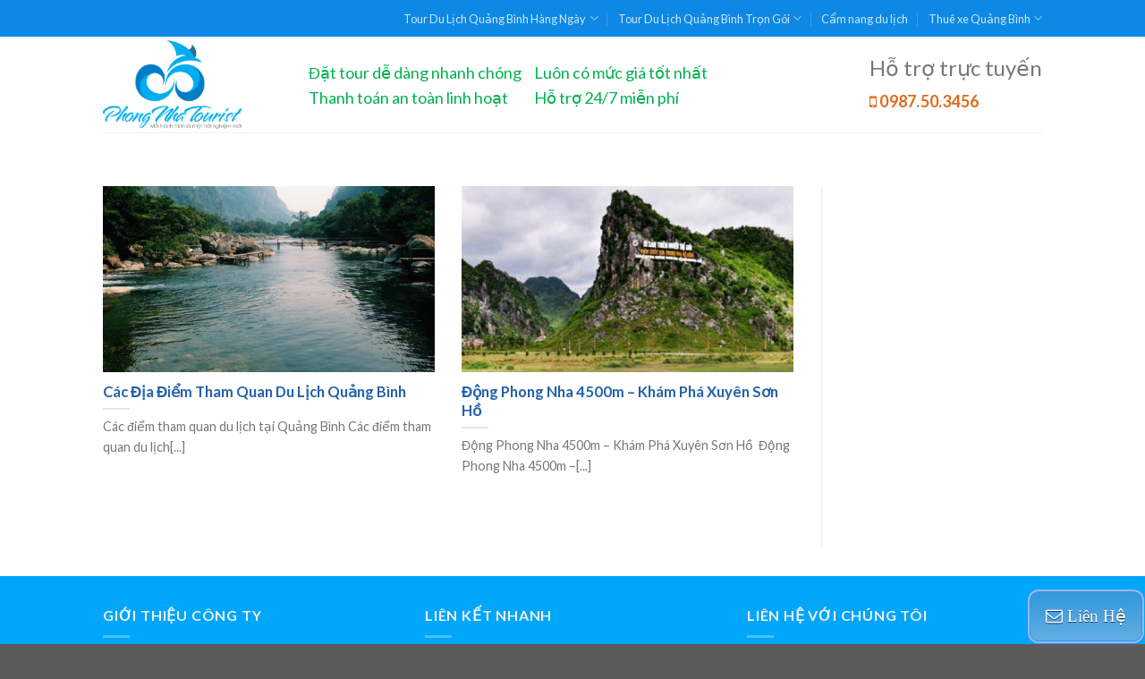

--- FILE ---
content_type: text/html; charset=UTF-8
request_url: https://phongnhatourist.com/tag/dong-phong-nha
body_size: 24408
content:
<!DOCTYPE html>
<!--[if IE 9 ]> <html lang="en-US"
 xmlns:fb="http://ogp.me/ns/fb#" prefix="og: http://ogp.me/ns# fb: http://ogp.me/ns/fb#" class="ie9 loading-site no-js"> <![endif]-->
<!--[if IE 8 ]> <html lang="en-US"
 xmlns:fb="http://ogp.me/ns/fb#" prefix="og: http://ogp.me/ns# fb: http://ogp.me/ns/fb#" class="ie8 loading-site no-js"> <![endif]-->
<!--[if (gte IE 9)|!(IE)]><!--><html lang="en-US"
 xmlns:fb="http://ogp.me/ns/fb#" prefix="og: http://ogp.me/ns# fb: http://ogp.me/ns/fb#" class="loading-site no-js"> <!--<![endif]-->
<head>
	<meta charset="UTF-8" />
	<meta name="viewport" content="width=device-width, initial-scale=1.0, maximum-scale=1.0, user-scalable=no" />

	<link rel="profile" href="https://gmpg.org/xfn/11" />
	<link rel="pingback" href="https://phongnhatourist.com/xmlrpc.php" />

	<script>(function(html){html.className = html.className.replace(/\bno-js\b/,'js')})(document.documentElement);</script>
<title>Động Phong Nha &ndash; Tour Du Lịch Quảng Bình - Hướng Dẫn Du Lịch Quảng Bình</title>
<meta name='robots' content='max-image-preview:large' />

<!-- This site is optimized with the Yoast SEO plugin v4.9 - https://yoast.com/wordpress/plugins/seo/ -->
<link rel="canonical" href="https://phongnhatourist.com/tag/dong-phong-nha" />
<link rel="publisher" href="https://plus.google.com/107619417009554279031"/>
<meta property="og:locale" content="en_US" />
<meta property="og:type" content="object" />
<meta property="og:title" content="Động Phong Nha &ndash; Tour Du Lịch Quảng Bình - Hướng Dẫn Du Lịch Quảng Bình" />
<meta property="og:url" content="https://phongnhatourist.com/tag/dong-phong-nha" />
<meta property="og:site_name" content="Tour Du Lịch Quảng Bình - Hướng Dẫn Du Lịch Quảng Bình" />
<meta property="fb:admins" content="100010234607162" />
<meta property="og:image" content="https://phongnhatourist.com/wp-content/uploads/2017/06/Bo-ke-song-nhat-le.jpg" />
<meta name="twitter:card" content="summary_large_image" />
<meta name="twitter:title" content="Động Phong Nha &ndash; Tour Du Lịch Quảng Bình - Hướng Dẫn Du Lịch Quảng Bình" />
<meta name="twitter:site" content="@PhongNhaTourist" />
<meta name="twitter:image" content="https://phongnhatourist.com/wp-content/uploads/2017/06/Bo-ke-song-nhat-le.jpg" />
<!-- / Yoast SEO plugin. -->

<link rel='dns-prefetch' href='//s.w.org' />
<link rel="alternate" type="application/rss+xml" title="Tour Du Lịch Quảng Bình - Hướng Dẫn Du Lịch Quảng Bình &raquo; Feed" href="https://phongnhatourist.com/feed" />
<link rel="alternate" type="application/rss+xml" title="Tour Du Lịch Quảng Bình - Hướng Dẫn Du Lịch Quảng Bình &raquo; Động Phong Nha Tag Feed" href="https://phongnhatourist.com/tag/dong-phong-nha/feed" />
<script type="text/javascript">
window._wpemojiSettings = {"baseUrl":"https:\/\/s.w.org\/images\/core\/emoji\/13.1.0\/72x72\/","ext":".png","svgUrl":"https:\/\/s.w.org\/images\/core\/emoji\/13.1.0\/svg\/","svgExt":".svg","source":{"concatemoji":"https:\/\/phongnhatourist.com\/wp-includes\/js\/wp-emoji-release.min.js?ver=5.9.12"}};
/*! This file is auto-generated */
!function(e,a,t){var n,r,o,i=a.createElement("canvas"),p=i.getContext&&i.getContext("2d");function s(e,t){var a=String.fromCharCode;p.clearRect(0,0,i.width,i.height),p.fillText(a.apply(this,e),0,0);e=i.toDataURL();return p.clearRect(0,0,i.width,i.height),p.fillText(a.apply(this,t),0,0),e===i.toDataURL()}function c(e){var t=a.createElement("script");t.src=e,t.defer=t.type="text/javascript",a.getElementsByTagName("head")[0].appendChild(t)}for(o=Array("flag","emoji"),t.supports={everything:!0,everythingExceptFlag:!0},r=0;r<o.length;r++)t.supports[o[r]]=function(e){if(!p||!p.fillText)return!1;switch(p.textBaseline="top",p.font="600 32px Arial",e){case"flag":return s([127987,65039,8205,9895,65039],[127987,65039,8203,9895,65039])?!1:!s([55356,56826,55356,56819],[55356,56826,8203,55356,56819])&&!s([55356,57332,56128,56423,56128,56418,56128,56421,56128,56430,56128,56423,56128,56447],[55356,57332,8203,56128,56423,8203,56128,56418,8203,56128,56421,8203,56128,56430,8203,56128,56423,8203,56128,56447]);case"emoji":return!s([10084,65039,8205,55357,56613],[10084,65039,8203,55357,56613])}return!1}(o[r]),t.supports.everything=t.supports.everything&&t.supports[o[r]],"flag"!==o[r]&&(t.supports.everythingExceptFlag=t.supports.everythingExceptFlag&&t.supports[o[r]]);t.supports.everythingExceptFlag=t.supports.everythingExceptFlag&&!t.supports.flag,t.DOMReady=!1,t.readyCallback=function(){t.DOMReady=!0},t.supports.everything||(n=function(){t.readyCallback()},a.addEventListener?(a.addEventListener("DOMContentLoaded",n,!1),e.addEventListener("load",n,!1)):(e.attachEvent("onload",n),a.attachEvent("onreadystatechange",function(){"complete"===a.readyState&&t.readyCallback()})),(n=t.source||{}).concatemoji?c(n.concatemoji):n.wpemoji&&n.twemoji&&(c(n.twemoji),c(n.wpemoji)))}(window,document,window._wpemojiSettings);
</script>
<style type="text/css">
img.wp-smiley,
img.emoji {
	display: inline !important;
	border: none !important;
	box-shadow: none !important;
	height: 1em !important;
	width: 1em !important;
	margin: 0 0.07em !important;
	vertical-align: -0.1em !important;
	background: none !important;
	padding: 0 !important;
}
</style>
	<link rel='stylesheet' id='otgs-ico-css'  href='https://phongnhatourist.com/wp-content/plugins/woocommerce-multilingual/res/css/otgs-ico.css?ver=3.9.1.1' type='text/css' media='all' />
<link rel='stylesheet' id='wpml-wcml-css'  href='https://phongnhatourist.com/wp-content/plugins/woocommerce-multilingual/res/css/management.css?ver=3.9.1.1' type='text/css' media='all' />
<link rel='stylesheet' id='woocommerce_admin_styles-css'  href='https://phongnhatourist.com/wp-content/plugins/woocommerce/assets/css/admin.css?ver=3.6.7' type='text/css' media='all' />
<link rel='stylesheet' id='wp-block-library-css'  href='https://phongnhatourist.com/wp-includes/css/dist/block-library/style.min.css?ver=5.9.12' type='text/css' media='all' />
<link rel='stylesheet' id='wc-block-style-css'  href='https://phongnhatourist.com/wp-content/plugins/woocommerce/assets/css/blocks/style.css?ver=3.6.7' type='text/css' media='all' />
<style id='global-styles-inline-css' type='text/css'>
body{--wp--preset--color--black: #000000;--wp--preset--color--cyan-bluish-gray: #abb8c3;--wp--preset--color--white: #ffffff;--wp--preset--color--pale-pink: #f78da7;--wp--preset--color--vivid-red: #cf2e2e;--wp--preset--color--luminous-vivid-orange: #ff6900;--wp--preset--color--luminous-vivid-amber: #fcb900;--wp--preset--color--light-green-cyan: #7bdcb5;--wp--preset--color--vivid-green-cyan: #00d084;--wp--preset--color--pale-cyan-blue: #8ed1fc;--wp--preset--color--vivid-cyan-blue: #0693e3;--wp--preset--color--vivid-purple: #9b51e0;--wp--preset--gradient--vivid-cyan-blue-to-vivid-purple: linear-gradient(135deg,rgba(6,147,227,1) 0%,rgb(155,81,224) 100%);--wp--preset--gradient--light-green-cyan-to-vivid-green-cyan: linear-gradient(135deg,rgb(122,220,180) 0%,rgb(0,208,130) 100%);--wp--preset--gradient--luminous-vivid-amber-to-luminous-vivid-orange: linear-gradient(135deg,rgba(252,185,0,1) 0%,rgba(255,105,0,1) 100%);--wp--preset--gradient--luminous-vivid-orange-to-vivid-red: linear-gradient(135deg,rgba(255,105,0,1) 0%,rgb(207,46,46) 100%);--wp--preset--gradient--very-light-gray-to-cyan-bluish-gray: linear-gradient(135deg,rgb(238,238,238) 0%,rgb(169,184,195) 100%);--wp--preset--gradient--cool-to-warm-spectrum: linear-gradient(135deg,rgb(74,234,220) 0%,rgb(151,120,209) 20%,rgb(207,42,186) 40%,rgb(238,44,130) 60%,rgb(251,105,98) 80%,rgb(254,248,76) 100%);--wp--preset--gradient--blush-light-purple: linear-gradient(135deg,rgb(255,206,236) 0%,rgb(152,150,240) 100%);--wp--preset--gradient--blush-bordeaux: linear-gradient(135deg,rgb(254,205,165) 0%,rgb(254,45,45) 50%,rgb(107,0,62) 100%);--wp--preset--gradient--luminous-dusk: linear-gradient(135deg,rgb(255,203,112) 0%,rgb(199,81,192) 50%,rgb(65,88,208) 100%);--wp--preset--gradient--pale-ocean: linear-gradient(135deg,rgb(255,245,203) 0%,rgb(182,227,212) 50%,rgb(51,167,181) 100%);--wp--preset--gradient--electric-grass: linear-gradient(135deg,rgb(202,248,128) 0%,rgb(113,206,126) 100%);--wp--preset--gradient--midnight: linear-gradient(135deg,rgb(2,3,129) 0%,rgb(40,116,252) 100%);--wp--preset--duotone--dark-grayscale: url('#wp-duotone-dark-grayscale');--wp--preset--duotone--grayscale: url('#wp-duotone-grayscale');--wp--preset--duotone--purple-yellow: url('#wp-duotone-purple-yellow');--wp--preset--duotone--blue-red: url('#wp-duotone-blue-red');--wp--preset--duotone--midnight: url('#wp-duotone-midnight');--wp--preset--duotone--magenta-yellow: url('#wp-duotone-magenta-yellow');--wp--preset--duotone--purple-green: url('#wp-duotone-purple-green');--wp--preset--duotone--blue-orange: url('#wp-duotone-blue-orange');--wp--preset--font-size--small: 13px;--wp--preset--font-size--medium: 20px;--wp--preset--font-size--large: 36px;--wp--preset--font-size--x-large: 42px;}.has-black-color{color: var(--wp--preset--color--black) !important;}.has-cyan-bluish-gray-color{color: var(--wp--preset--color--cyan-bluish-gray) !important;}.has-white-color{color: var(--wp--preset--color--white) !important;}.has-pale-pink-color{color: var(--wp--preset--color--pale-pink) !important;}.has-vivid-red-color{color: var(--wp--preset--color--vivid-red) !important;}.has-luminous-vivid-orange-color{color: var(--wp--preset--color--luminous-vivid-orange) !important;}.has-luminous-vivid-amber-color{color: var(--wp--preset--color--luminous-vivid-amber) !important;}.has-light-green-cyan-color{color: var(--wp--preset--color--light-green-cyan) !important;}.has-vivid-green-cyan-color{color: var(--wp--preset--color--vivid-green-cyan) !important;}.has-pale-cyan-blue-color{color: var(--wp--preset--color--pale-cyan-blue) !important;}.has-vivid-cyan-blue-color{color: var(--wp--preset--color--vivid-cyan-blue) !important;}.has-vivid-purple-color{color: var(--wp--preset--color--vivid-purple) !important;}.has-black-background-color{background-color: var(--wp--preset--color--black) !important;}.has-cyan-bluish-gray-background-color{background-color: var(--wp--preset--color--cyan-bluish-gray) !important;}.has-white-background-color{background-color: var(--wp--preset--color--white) !important;}.has-pale-pink-background-color{background-color: var(--wp--preset--color--pale-pink) !important;}.has-vivid-red-background-color{background-color: var(--wp--preset--color--vivid-red) !important;}.has-luminous-vivid-orange-background-color{background-color: var(--wp--preset--color--luminous-vivid-orange) !important;}.has-luminous-vivid-amber-background-color{background-color: var(--wp--preset--color--luminous-vivid-amber) !important;}.has-light-green-cyan-background-color{background-color: var(--wp--preset--color--light-green-cyan) !important;}.has-vivid-green-cyan-background-color{background-color: var(--wp--preset--color--vivid-green-cyan) !important;}.has-pale-cyan-blue-background-color{background-color: var(--wp--preset--color--pale-cyan-blue) !important;}.has-vivid-cyan-blue-background-color{background-color: var(--wp--preset--color--vivid-cyan-blue) !important;}.has-vivid-purple-background-color{background-color: var(--wp--preset--color--vivid-purple) !important;}.has-black-border-color{border-color: var(--wp--preset--color--black) !important;}.has-cyan-bluish-gray-border-color{border-color: var(--wp--preset--color--cyan-bluish-gray) !important;}.has-white-border-color{border-color: var(--wp--preset--color--white) !important;}.has-pale-pink-border-color{border-color: var(--wp--preset--color--pale-pink) !important;}.has-vivid-red-border-color{border-color: var(--wp--preset--color--vivid-red) !important;}.has-luminous-vivid-orange-border-color{border-color: var(--wp--preset--color--luminous-vivid-orange) !important;}.has-luminous-vivid-amber-border-color{border-color: var(--wp--preset--color--luminous-vivid-amber) !important;}.has-light-green-cyan-border-color{border-color: var(--wp--preset--color--light-green-cyan) !important;}.has-vivid-green-cyan-border-color{border-color: var(--wp--preset--color--vivid-green-cyan) !important;}.has-pale-cyan-blue-border-color{border-color: var(--wp--preset--color--pale-cyan-blue) !important;}.has-vivid-cyan-blue-border-color{border-color: var(--wp--preset--color--vivid-cyan-blue) !important;}.has-vivid-purple-border-color{border-color: var(--wp--preset--color--vivid-purple) !important;}.has-vivid-cyan-blue-to-vivid-purple-gradient-background{background: var(--wp--preset--gradient--vivid-cyan-blue-to-vivid-purple) !important;}.has-light-green-cyan-to-vivid-green-cyan-gradient-background{background: var(--wp--preset--gradient--light-green-cyan-to-vivid-green-cyan) !important;}.has-luminous-vivid-amber-to-luminous-vivid-orange-gradient-background{background: var(--wp--preset--gradient--luminous-vivid-amber-to-luminous-vivid-orange) !important;}.has-luminous-vivid-orange-to-vivid-red-gradient-background{background: var(--wp--preset--gradient--luminous-vivid-orange-to-vivid-red) !important;}.has-very-light-gray-to-cyan-bluish-gray-gradient-background{background: var(--wp--preset--gradient--very-light-gray-to-cyan-bluish-gray) !important;}.has-cool-to-warm-spectrum-gradient-background{background: var(--wp--preset--gradient--cool-to-warm-spectrum) !important;}.has-blush-light-purple-gradient-background{background: var(--wp--preset--gradient--blush-light-purple) !important;}.has-blush-bordeaux-gradient-background{background: var(--wp--preset--gradient--blush-bordeaux) !important;}.has-luminous-dusk-gradient-background{background: var(--wp--preset--gradient--luminous-dusk) !important;}.has-pale-ocean-gradient-background{background: var(--wp--preset--gradient--pale-ocean) !important;}.has-electric-grass-gradient-background{background: var(--wp--preset--gradient--electric-grass) !important;}.has-midnight-gradient-background{background: var(--wp--preset--gradient--midnight) !important;}.has-small-font-size{font-size: var(--wp--preset--font-size--small) !important;}.has-medium-font-size{font-size: var(--wp--preset--font-size--medium) !important;}.has-large-font-size{font-size: var(--wp--preset--font-size--large) !important;}.has-x-large-font-size{font-size: var(--wp--preset--font-size--x-large) !important;}
</style>
<link rel='stylesheet' id='contact-form-7-css'  href='https://phongnhatourist.com/wp-content/plugins/contact-form-7/includes/css/styles.css?ver=4.8' type='text/css' media='all' />
<link rel='stylesheet' id='style-css'  href='https://phongnhatourist.com/wp-content/plugins/read-more-without-refresh/style.css?ver=5.9.12' type='text/css' media='all' />
<style id='woocommerce-inline-inline-css' type='text/css'>
.woocommerce form .form-row .required { visibility: visible; }
</style>
<link rel='stylesheet' id='yasrcss-css'  href='https://phongnhatourist.com/wp-content/plugins/yet-another-stars-rating/includes/css/yasr.css?ver=3.0.0' type='text/css' media='all' />
<style id='yasrcss-inline-css' type='text/css'>

        .yasr-star-rating {
            background-image: url("https://phongnhatourist.com/wp-content/plugins/yet-another-stars-rating/includes/img/star_2.svg");
        }
        .yasr-star-rating .yasr-star-value {
            background: url("https://phongnhatourist.com/wp-content/plugins/yet-another-stars-rating/includes/img/star_3.svg") ;
        }
    
</style>
<link rel='stylesheet' id='flatsome-icons-css'  href='https://phongnhatourist.com/wp-content/themes/flatsome/assets/css/fl-icons.css?ver=3.3' type='text/css' media='all' />
<link rel='stylesheet' id='yasrcsslightscheme-css'  href='https://phongnhatourist.com/wp-content/plugins/yet-another-stars-rating/includes/css/yasr-table-light.css?ver=3.0.0' type='text/css' media='all' />
<link rel='stylesheet' id='flatsome-main-css'  href='https://phongnhatourist.com/wp-content/themes/flatsome/assets/css/flatsome.css?ver=3.3.7' type='text/css' media='all' />
<link rel='stylesheet' id='flatsome-shop-css'  href='https://phongnhatourist.com/wp-content/themes/flatsome/assets/css/flatsome-shop.css?ver=3.3.7' type='text/css' media='all' />
<link rel='stylesheet' id='flatsome-style-css'  href='https://phongnhatourist.com/wp-content/themes/flatsome/style.css?ver=3.3.7' type='text/css' media='all' />
<link rel='stylesheet' id='fancybox-css'  href='https://phongnhatourist.com/wp-content/plugins/easy-fancybox/fancybox/jquery.fancybox-1.3.8.min.css?ver=1.6' type='text/css' media='screen' />
            <script>
                if (document.location.protocol != "https:") {
                    document.location = document.URL.replace(/^http:/i, "https:");
                }
            </script>
            <script type='text/javascript' src='https://phongnhatourist.com/wp-includes/js/jquery/jquery.min.js?ver=3.6.0' id='jquery-core-js'></script>
<script type='text/javascript' src='https://phongnhatourist.com/wp-includes/js/jquery/jquery-migrate.min.js?ver=3.3.2' id='jquery-migrate-js'></script>
<script type='text/javascript' src='https://phongnhatourist.com/wp-content/plugins/woocommerce-multilingual/res/js/tooltip_init.min.js?ver=3.9.1.1' id='wcml-tooltip-init-js'></script>
<script type='text/javascript' src='https://phongnhatourist.com/wp-content/plugins/woocommerce/assets/js/jquery-blockui/jquery.blockUI.min.js?ver=2.70' id='jquery-blockui-js'></script>
<script type='text/javascript' id='wc-add-to-cart-js-extra'>
/* <![CDATA[ */
var wc_add_to_cart_params = {"ajax_url":"\/wp-admin\/admin-ajax.php","wc_ajax_url":"\/?wc-ajax=%%endpoint%%","i18n_view_cart":"View cart","cart_url":"https:\/\/phongnhatourist.com","is_cart":"","cart_redirect_after_add":"no"};
/* ]]> */
</script>
<script type='text/javascript' src='https://phongnhatourist.com/wp-content/plugins/woocommerce/assets/js/frontend/add-to-cart.min.js?ver=3.6.7' id='wc-add-to-cart-js'></script>
<script type='text/javascript' src='https://phongnhatourist.com/wp-content/plugins/js_composer/assets/js/vendors/woocommerce-add-to-cart.js?ver=4.12.1' id='vc_woocommerce-add-to-cart-js-js'></script>
<link rel="https://api.w.org/" href="https://phongnhatourist.com/wp-json/" /><link rel="alternate" type="application/json" href="https://phongnhatourist.com/wp-json/wp/v2/tags/167" /><link rel="EditURI" type="application/rsd+xml" title="RSD" href="https://phongnhatourist.com/xmlrpc.php?rsd" />
<link rel="wlwmanifest" type="application/wlwmanifest+xml" href="https://phongnhatourist.com/wp-includes/wlwmanifest.xml" /> 
<meta name="generator" content="WordPress 5.9.12" />
<meta name="generator" content="WooCommerce 3.6.7" />
<meta property="fb:app_id" content="453533051689666"/><!-- / HREFLANG Tags by DCGWS -->
<!-- / HREFLANG Tags by DCGWS -->
<script>
	function expand(param) {
		param.style.display = (param.style.display == "none") ? "block" : "none";
	}
	function read_toggle(id, more, less) {
		el = document.getElementById("readlink" + id);
		el.innerHTML = (el.innerHTML == more) ? less : more;
		expand(document.getElementById("read" + id));
	}
	</script><style>.bg{opacity: 0; transition: opacity 1s; -webkit-transition: opacity 1s;} .bg-loaded{opacity: 1;}</style><!--[if IE]><link rel="stylesheet" type="text/css" href="https://phongnhatourist.com/wp-content/themes/flatsome/assets/css/ie-fallback.css"><script src="//html5shim.googlecode.com/svn/trunk/html5.js"></script><script>var head = document.getElementsByTagName('head')[0],style = document.createElement('style');style.type = 'text/css';style.styleSheet.cssText = ':before,:after{content:none !important';head.appendChild(style);setTimeout(function(){head.removeChild(style);}, 0);</script><script src="https://phongnhatourist.com/wp-content/themes/flatsome/assets/libs/ie-flexibility.js"></script><![endif]-->    <script type="text/javascript">
    WebFontConfig = {
      google: { families: [ "Lato:regular,700","Lato:regular,400","Lato:regular,700","Dancing+Script", ] }
    };
    (function() {
      var wf = document.createElement('script');
      wf.src = 'https://ajax.googleapis.com/ajax/libs/webfont/1/webfont.js';
      wf.type = 'text/javascript';
      wf.async = 'true';
      var s = document.getElementsByTagName('script')[0];
      s.parentNode.insertBefore(wf, s);
    })(); </script>
  	<noscript><style>.woocommerce-product-gallery{ opacity: 1 !important; }</style></noscript>
	<meta name="generator" content="Powered by Visual Composer - drag and drop page builder for WordPress."/>
<!--[if lte IE 9]><link rel="stylesheet" type="text/css" href="https://phongnhatourist.com/wp-content/plugins/js_composer/assets/css/vc_lte_ie9.min.css" media="screen"><![endif]--><!--[if IE  8]><link rel="stylesheet" type="text/css" href="https://phongnhatourist.com/wp-content/plugins/js_composer/assets/css/vc-ie8.min.css" media="screen"><![endif]--><link rel="icon" href="https://phongnhatourist.com/wp-content/uploads/2017/06/cropped-Logomakr_6P8H1r-32x32.png" sizes="32x32" />
<link rel="icon" href="https://phongnhatourist.com/wp-content/uploads/2017/06/cropped-Logomakr_6P8H1r-192x192.png" sizes="192x192" />
<link rel="apple-touch-icon" href="https://phongnhatourist.com/wp-content/uploads/2017/06/cropped-Logomakr_6P8H1r-180x180.png" />
<meta name="msapplication-TileImage" content="https://phongnhatourist.com/wp-content/uploads/2017/06/cropped-Logomakr_6P8H1r-270x270.png" />
<style id="custom-css" type="text/css">:root {--primary-color: #446084;}/* Site Width */.header-main{height: 107px}#logo img{max-height: 107px}#logo{width:200px;}#logo img{padding:4px 0;}.stuck #logo img{padding:2px 0;}.header-bottom{min-height: 55px}.header-top{min-height: 41px}.transparent .header-main{height: 61px}.transparent #logo img{max-height: 61px}.has-transparent + .page-title:first-of-type,.has-transparent + #main > .page-title,.has-transparent + #main > div > .page-title,.has-transparent + #main .page-header-wrapper:first-of-type .page-title{padding-top: 91px;}.header.show-on-scroll,.stuck .header-main{height:70px!important}.stuck #logo img{max-height: 70px!important}.header-bottom {background-color: #f1f1f1}.header-main .nav > li > a{line-height: 16px }@media (max-width: 549px) {.header-main{height: 70px}#logo img{max-height: 70px}}.header-top{background-color:rgba(6,133,229,0.97)!important;}body{font-family:"Lato", sans-serif}body{font-weight: 400}.nav > li > a {font-family:"Lato", sans-serif;}.nav > li > a {font-weight: 700;}h1,h2,h3,h4,h5,h6,.heading-font, .off-canvas-center .nav-sidebar.nav-vertical > li > a{font-family: "Lato", sans-serif;}h1,h2,h3,h4,h5,h6,.heading-font,.banner h1,.banner h2{font-weight: 700;}.alt-font{font-family: "Dancing Script", sans-serif;}.pswp__bg,.mfp-bg.mfp-ready{background-color: rgba(221,153,51,0.15)}@media screen and (min-width: 550px){.products .box-vertical .box-image{min-width: 300px!important;width: 300px!important;}}.footer-2{background-color: #00A6F9}/* Custom CF7 Loader */div.wpcf7 .ajax-loader.is-active {top: 110px;background-repeat: no-repeat;padding-right:300px;background-size: 100px 100px ; display: block !important;visibility: visible !important;opacity: 1 !important; z-index: 9;}div.wpcf7 .ajax-loader {background-color: transparent;width: 100px;height: 100px;}/*End custom contact form loader*/#contact_form_pop{z-index:2000;}/* STYLE BUTTON DAT TOUR NGAY*/.dattourngay {z-index: 1998;-moz-box-shadow: 0px 0px 0px 0px #3dc21b;-webkit-box-shadow: 0px 0px 0px 0px #3dc21b;box-shadow: 0px 0px 0px 0px #3dc21b;background:-webkit-gradient(linear, left top, left bottom, color-stop(0.05, #44c767), color-stop(1, #5cbf2a));background:-moz-linear-gradient(top, #44c767 5%, #5cbf2a 100%);background:-webkit-linear-gradient(top, #44c767 5%, #5cbf2a 100%);background:-o-linear-gradient(top, #44c767 5%, #5cbf2a 100%);background:-ms-linear-gradient(top, #44c767 5%, #5cbf2a 100%);background:linear-gradient(to bottom, #44c767 5%, #5cbf2a 100%);filter:progid:DXImageTransform.Microsoft.gradient(startColorstr='#44c767', endColorstr='#5cbf2a',GradientType=0);background-color:#44c767;-moz-border-radius:28px;-webkit-border-radius:28px;border-radius:28px;border:1px solid #18ab29;display:inline-block;cursor:pointer;color:#ffffff;font-family:Times New Roman;font-size:23px;padding:16px 31px;text-decoration:none;text-shadow:0px 1px 0px #2f6627;}.dattourngay:hover {background:-webkit-gradient(linear, left top, left bottom, color-stop(0.05, #5cbf2a), color-stop(1, #44c767));background:-moz-linear-gradient(top, #5cbf2a 5%, #44c767 100%);background:-webkit-linear-gradient(top, #5cbf2a 5%, #44c767 100%);background:-o-linear-gradient(top, #5cbf2a 5%, #44c767 100%);background:-ms-linear-gradient(top, #5cbf2a 5%, #44c767 100%);background:linear-gradient(to bottom, #5cbf2a 5%, #44c767 100%);filter:progid:DXImageTransform.Microsoft.gradient(startColorstr='#5cbf2a', endColorstr='#44c767',GradientType=0);background-color:#5cbf2a;}.dattourngay:active {position:relative;top:1px;}.wpcf7-response-output{color:white;}/*End /* STYLE BUTTON DAT TOUR NGAY*//*CUSTOM FANCYBOX POPUP*/#fancybox-content{border-width: 0px !important;width: auto !important;height: auto !important;}/*ENDCUSTOM FANCYBOX POPUP*//*CUSTOM NÚT LIÊN HỆ GÓC PHẢI*/.lien-he-bottom-right {z-index:1999;position: fixed;right:3px;bottom: 03px;-moz-box-shadow: 0px 0px 0px 2px #9fb4f2;-webkit-box-shadow: 0px 0px 0px 2px #9fb4f2;box-shadow: 0px 0px 0px 2px #9fb4f2;background:-webkit-gradient(linear, left top, left bottom, color-stop(0.05, #3498db), color-stop(1, #62afe3));background:-moz-linear-gradient(top, #3498db 5%, #62afe3 100%);background:-webkit-linear-gradient(top, #3498db 5%, #62afe3 100%);background:-o-linear-gradient(top, #3498db 5%, #62afe3 100%);background:-ms-linear-gradient(top, #3498db 5%, #62afe3 100%);background:linear-gradient(to bottom, #3498db 5%, #62afe3 100%);filter:progid:DXImageTransform.Microsoft.gradient(startColorstr='#3498db', endColorstr='#62afe3',GradientType=0);background-color:#3498db;-moz-border-radius:10px;-webkit-border-radius:10px;border-radius:10px;border:1px solid #3498db;display:inline-block;cursor:pointer;color:#ffffff;font-family:Times New Roman;font-size:19px;padding:12px 17px;text-decoration:none;text-shadow:0px 1px 0px #283966;}.lien-he-bottom-right:hover {color:#ffffddd;background:-webkit-gradient(linear, left top, left bottom, color-stop(0.05, #62afe3), color-stop(1, #3498db));background:-moz-linear-gradient(top, #62afe3 5%, #3498db 100%);background:-webkit-linear-gradient(top, #62afe3 5%, #3498db 100%);background:-o-linear-gradient(top, #62afe3 5%, #3498db 100%);background:-ms-linear-gradient(top, #62afe3 5%, #3498db 100%);background:linear-gradient(to bottom, #62afe3 5%, #3498db 100%);filter:progid:DXImageTransform.Microsoft.gradient(startColorstr='#62afe3', endColorstr='#3498db',GradientType=0);background-color:#62afe3;}.lien-he-bottom-right:active {ftop:1px;}.right-mobile, .right-tablet{display: none;}/*END CUSTOM NÚT LIÊN HỆ GÓC PHẢI */.wpcf7 label{color:white;}/*new custom home color bellow*//* for title*/.section-title-center span, .section-title-bold-center span {text-align: center;color: #1d00ff;}/*for title products*/.box-text h1, .box-text h2, .box-text h3, .box-text h4, .box-text h5, .box-text h6, .box-text a:not(.button) {line-height: 1.3;margin-top: .1em;margin-bottom: .1em;color: #2362aa;}/*for amount price*/span.amount {color: #fc3737;}/* for title tour in box*/.box-text p {color: ##fc3737;}/* end new custom home color bellow*/.posted-on{display:none;}.byline{display:none;}.entry-category{display:none;}.badge.post-date{display:none;}.page-title{display:none;}@media (max-width: 849px){.flipthis-highlight{color: #ad9ee7;}span.amount{color: #e74c3c;}/*CUSTOM NÚT LIÊN HỆ GÓC PHẢI*/.lien-he-bottom-right {display:none;-moz-box-shadow:inset 0px 1px 0px 0px #bbdaf7;-webkit-box-shadow:inset 0px 1px 0px 0px #bbdaf7;box-shadow:inset 0px 1px 0px 0px #bbdaf7;background:-webkit-gradient(linear, left top, left bottom, color-stop(0.05, #79bbff), color-stop(1, #378de5));background:-moz-linear-gradient(top, #79bbff 5%, #378de5 100%);background:-webkit-linear-gradient(top, #79bbff 5%, #378de5 100%);background:-o-linear-gradient(top, #79bbff 5%, #378de5 100%);background:-ms-linear-gradient(top, #79bbff 5%, #378de5 100%);background:linear-gradient(to bottom, #79bbff 5%, #378de5 100%);filter:progid:DXImageTransform.Microsoft.gradient(startColorstr='#79bbff', endColorstr='#378de5',GradientType=0);background-color:#79bbff;-moz-border-radius:6px;-webkit-border-radius:6px;border-radius:6px;border:1px solid #84bbf3;display:inline-block;cursor:pointer;color:#ffffff;font-family:Times New Roman;font-size:15px;font-weight:bold;padding:5px 15px;text-decoration:none;text-shadow:0px 1px 0px #528ecc;}.lien-he-bottom-right:hover {background:-webkit-gradient(linear, left top, left bottom, color-stop(0.05, #378de5), color-stop(1, #79bbff));background:-moz-linear-gradient(top, #378de5 5%, #79bbff 100%);background:-webkit-linear-gradient(top, #378de5 5%, #79bbff 100%);background:-o-linear-gradient(top, #378de5 5%, #79bbff 100%);background:-ms-linear-gradient(top, #378de5 5%, #79bbff 100%);background:linear-gradient(to bottom, #378de5 5%, #79bbff 100%);filter:progid:DXImageTransform.Microsoft.gradient(startColorstr='#378de5', endColorstr='#79bbff',GradientType=0);background-color:#378de5;}.lien-he-bottom-right:active {top:1px;}.right-web, .right-tablet{display:none;}/*END CUSTOM NÚT LIÊN HỆ GÓC PHẢI *//* endsửa một chút padding ở mobile*//* MOVE LOGO TO THE LEFT*/#logo img {margin: 0;}.flex-col.show-for-medium.flex-left{flex: inherit!important ;margin-right: 15px !important; }div#logo.flex-col.logo{width: auto !important;}#masthead > div.header-inner.flex-row.container.logo-left.medium-logo-center > div.flex-col.show-for-medium.flex-right > ul > li{display: inline !important;}#masthead > div.header-inner.flex-row.container.logo-left.medium-logo-center > div.flex-col.show-for-medium.flex-right > ul > li > font{font-size: medium !important;}/* END MOVE LOGO TO THE LEFT*//*CUSTOM PRODUCT box in home*/.container .section, .row .section{padding-left: 20px;padding-right: 22px;}}.label-new.menu-item > a:after{content:"New";}.label-hot.menu-item > a:after{content:"Hot";}.label-sale.menu-item > a:after{content:"Sale";}.label-popular.menu-item > a:after{content:"Popular";}</style>
<!-- Easy FancyBox 1.6 using FancyBox 1.3.8 - RavanH (http://status301.net/wordpress-plugins/easy-fancybox/) -->
<script type="text/javascript">
/* <![CDATA[ */
var fb_timeout = null;
var fb_opts = { 'overlayShow' : true, 'hideOnOverlayClick' : true, 'showCloseButton' : true, 'margin' : 53, 'centerOnScroll' : true, 'enableEscapeButton' : true, 'autoScale' : true };
var easy_fancybox_handler = function(){
	/* IMG */
	var fb_IMG_select = 'a[href*=".jpg"]:not(.nolightbox,li.nolightbox>a), area[href*=".jpg"]:not(.nolightbox), a[href*=".jpeg"]:not(.nolightbox,li.nolightbox>a), area[href*=".jpeg"]:not(.nolightbox), a[href*=".png"]:not(.nolightbox,li.nolightbox>a), area[href*=".png"]:not(.nolightbox), a[href*=".webp"]:not(.nolightbox,li.nolightbox>a), area[href*=".webp"]:not(.nolightbox)';
	jQuery(fb_IMG_select).addClass('fancybox image').attr('rel', 'gallery');
	jQuery('a.fancybox, area.fancybox, li.fancybox a').fancybox( jQuery.extend({}, fb_opts, { 'transitionIn' : 'none', 'easingIn' : 'linear', 'transitionOut' : 'none', 'easingOut' : 'easeOutBack', 'opacity' : true, 'hideOnContentClick' : false, 'titleShow' : true, 'titlePosition' : 'over', 'titleFromAlt' : true, 'showNavArrows' : true, 'enableKeyboardNav' : true, 'cyclic' : false }) );
}
var easy_fancybox_auto = function(){
	/* Auto-click */
	setTimeout(function(){jQuery('#fancybox-auto').trigger('click')},1000);
}
/* ]]> */
</script>
<noscript><style type="text/css"> .wpb_animate_when_almost_visible { opacity: 1; }</style></noscript>	<link rel="alternate" href="https:// cokhi24h.com" hreflang="vi-vn" />
	<meta name="google-site-verification" content="w5q_3r0-NoMqIzZFRjP4HXOYcLx7NkhW5MtyYKeuIDU" />

</head>

<body data-rsssl=1 class="archive tag tag-dong-phong-nha tag-167 woocommerce-no-js full-width lightbox nav-dropdown-has-arrow wpb-js-composer js-comp-ver-4.12.1 vc_responsive">

<a class="skip-link screen-reader-text" href="#main">Skip to content</a>

<div id="wrapper">


<header id="header" class="header has-sticky sticky-fade">
   <div class="header-wrapper">
	<div id="top-bar" class="header-top hide-for-sticky nav-dark hide-for-medium">
    <div class="flex-row container">
      <div class="flex-col hide-for-medium flex-left">
          <ul class="nav nav-left medium-nav-center nav-small  nav-divided">
                        </ul>
      </div><!-- flex-col left -->

      <div class="flex-col hide-for-medium flex-center">
          <ul class="nav nav-center nav-small  nav-divided">
                        </ul>
      </div><!-- center -->

      <div class="flex-col hide-for-medium flex-right">
         <ul class="nav top-bar-nav nav-right nav-small  nav-divided">
              <li id="menu-item-1441" class="menu-item menu-item-type-custom menu-item-object-custom menu-item-home menu-item-has-children  menu-item-1441 has-dropdown"><a href="https://phongnhatourist.com/#" class="nav-top-link">Tour Du Lịch Quảng Bình Hàng Ngày<i class="icon-angle-down" ></i></a>
<ul class='nav-dropdown nav-dropdown-default'>
	<li id="menu-item-565" class="menu-item menu-item-type-taxonomy menu-item-object-product_cat menu-item-has-children  menu-item-565 nav-dropdown-col"><a href="https://phongnhatourist.com/tour-hang-ngay">Tour Quảng Bình Trong Ngày</a>
	<ul class='nav-column nav-dropdown-default'>
		<li id="menu-item-1442" class="menu-item menu-item-type-post_type menu-item-object-product  menu-item-1442"><a href="https://phongnhatourist.com/du-lich/tour-hang-ngay/tour-dong-thien-duong-zipline-hang-toi">Tour Thiên Đường – Zipline Sông Chày – Hang Tối</a></li>
		<li id="menu-item-1443" class="menu-item menu-item-type-post_type menu-item-object-product  menu-item-1443"><a href="https://phongnhatourist.com/du-lich/tour-hang-ngay/tour-dong-phong-nha-dong-thien-duong">Tour Động Thiên Đường &#8211; Động Phong Nha</a></li>
		<li id="menu-item-1467" class="menu-item menu-item-type-post_type menu-item-object-product  menu-item-1467"><a href="https://phongnhatourist.com/du-lich/tour-hang-ngay/tour-dong-thien-duong-vung-chua-dao-yen">Tour du lịch Động Thiên Đường – Vũng Chùa Đảo Yến</a></li>
		<li id="menu-item-1445" class="menu-item menu-item-type-post_type menu-item-object-product  menu-item-1445"><a href="https://phongnhatourist.com/du-lich/tour-hang-ngay/tour-du-lich-dong-phong-nha-vung-chua-dao-yen-da-nhay">Tour Phong Nha – Vũng Chùa-Đảo Yến-Đá Nhảy</a></li>
		<li id="menu-item-1451" class="menu-item menu-item-type-post_type menu-item-object-product  menu-item-1451"><a href="https://phongnhatourist.com/du-lich/tour-hang-ngay/tour-vung-chua-dao-yen">Tour Vũng Chùa Đảo Yến – Đá Nhảy – Cồn Cát Quang Phú</a></li>
		<li id="menu-item-1446" class="menu-item menu-item-type-post_type menu-item-object-product  menu-item-1446"><a href="https://phongnhatourist.com/du-lich/tour-hang-ngay/tour-du-lich-dong-phong-nha-zipline-song-chay-hang-toi">Tour Động Phong Nha – Zipline Sông Chày Hang Tối</a></li>
		<li id="menu-item-1444" class="menu-item menu-item-type-post_type menu-item-object-product  menu-item-1444"><a href="https://phongnhatourist.com/du-lich/tour-hang-ngay/tour-du-lich-dong-phong-nha-suoi-nuoc-mooc">Tour Động Phong Nha – Suối Mọoc</a></li>
		<li id="menu-item-1453" class="menu-item menu-item-type-post_type menu-item-object-product  menu-item-1453"><a href="https://phongnhatourist.com/du-lich/tour-hang-ngay/tour-du-lich-dong-thien-duong-suoi-nuoc-mooc">Tour Động Thiên Đường – Suối nước mooc</a></li>
	</ul>
</li>
	<li id="menu-item-746" class="menu-item menu-item-type-taxonomy menu-item-object-product_cat menu-item-has-children  menu-item-746 nav-dropdown-col"><a href="https://phongnhatourist.com/tour-mao-hiem">Tour Quảng Bình Mạo Hiểm</a>
	<ul class='nav-column nav-dropdown-default'>
		<li id="menu-item-1454" class="menu-item menu-item-type-post_type menu-item-object-product  menu-item-1454"><a href="https://phongnhatourist.com/du-lich/tour-mao-hiem/tour-dong-thien-duong-7000m">Tour Thám Hiểm Động Thiên Đường 7000m</a></li>
		<li id="menu-item-1455" class="menu-item menu-item-type-post_type menu-item-object-product  menu-item-1455"><a href="https://phongnhatourist.com/du-lich/tour-mao-hiem/tour-du-lich-quang-binh-trekking-hang-en-2n1d">Trekking Hang Én (2N1D)</a></li>
		<li id="menu-item-1456" class="menu-item menu-item-type-post_type menu-item-object-product  menu-item-1456"><a href="https://phongnhatourist.com/du-lich/tour-mao-hiem/tour-dong-phong-nha-4500m">Xuyên Sơn Hồ – Phong Nha 4500m</a></li>
	</ul>
</li>
</ul>
</li>
<li id="menu-item-566" class="menu-item menu-item-type-taxonomy menu-item-object-product_cat menu-item-has-children  menu-item-566 has-dropdown"><a href="https://phongnhatourist.com/tour-tron-goi" class="nav-top-link">Tour  Du Lịch Quảng Bình Trọn Gói<i class="icon-angle-down" ></i></a>
<ul class='nav-dropdown nav-dropdown-default'>
	<li id="menu-item-1493" class="menu-item menu-item-type-taxonomy menu-item-object-product_cat menu-item-has-children  menu-item-1493 nav-dropdown-col"><a href="https://phongnhatourist.com/tour-tron-goi">Tour Quảng Bình trọn gói</a>
	<ul class='nav-column nav-dropdown-default'>
		<li id="menu-item-1462" class="menu-item menu-item-type-post_type menu-item-object-product  menu-item-1462"><a href="https://phongnhatourist.com/du-lich/tour-tron-goi/tour-du-lich-quang-binh-2-ngay-1-dem">Tour Quảng Bình trọn gói(2N1D) &#8211; Phong Nha &#8211; Vũng Chùa</a></li>
		<li id="menu-item-1460" class="menu-item menu-item-type-post_type menu-item-object-product  menu-item-1460"><a href="https://phongnhatourist.com/du-lich/tour-tron-goi/tour-du-lich-quang-binh-tron-goi-kham-pha-phong-nha-ke-bang-2n1d">Tour Quảng Bình Trọn Gói – Khám Phá Phong Nha – Kẻ Bàng 2N1Đ</a></li>
		<li id="menu-item-1459" class="menu-item menu-item-type-post_type menu-item-object-product  menu-item-1459"><a href="https://phongnhatourist.com/du-lich/tour-tron-goi/tour-du-lich-quang-binh-3-ngay-2-dem-ghep-doan">Tour Quảng Bình 3 Ngày 2 Đêm (Ghép Đoàn)</a></li>
		<li id="menu-item-3280" class="menu-item menu-item-type-post_type menu-item-object-product  menu-item-3280"><a href="https://phongnhatourist.com/du-lich/tour-tron-goi/tour-phong-nha-ke-bang-2-ngay-1-dem">Tour Phong Nha Kẻ Bàng 2 Ngày 1 Đêm Trọn Gói</a></li>
		<li id="menu-item-1458" class="menu-item menu-item-type-post_type menu-item-object-product  menu-item-1458"><a href="https://phongnhatourist.com/du-lich/tour-tron-goi/tour-du-lich-quang-binh-2-ngay-1-dem-ghep-doan">Tour Quảng Bình 2 Ngày 1 Đêm ( Ghép Đoàn)</a></li>
		<li id="menu-item-1457" class="menu-item menu-item-type-post_type menu-item-object-product  menu-item-1457"><a href="https://phongnhatourist.com/du-lich/tour-tron-goi/tour-phong-nha-tron-goi2n1d">Tour Phong nha – Quảng Bình  trọn gói(2N1Đ)</a></li>
		<li id="menu-item-1470" class="menu-item menu-item-type-post_type menu-item-object-product  menu-item-1470"><a href="https://phongnhatourist.com/du-lich/tour-tron-goi/tour-du-lich-quang-binh-4-ngay-3-dem">Tour Du Lịch Quảng Bình 4 Ngày 3 Đêm Trọn Gói</a></li>
		<li id="menu-item-1461" class="menu-item menu-item-type-post_type menu-item-object-product  menu-item-1461"><a href="https://phongnhatourist.com/du-lich/tour-tron-goi/tour-du-lich-quang-binh-3-ngay-2-dem">Tour Quảng Bình Trọn Gói (3N2Đ) Phong Nha – Vũng Chùa</a></li>
		<li id="menu-item-3281" class="menu-item menu-item-type-post_type menu-item-object-product  menu-item-3281"><a href="https://phongnhatourist.com/du-lich/tour-tron-goi/tour-du-lich-quang-binh-nghi-duong-5-sao">Tour Du Lịch Quảng Bình Nghĩ Dưỡng 5 Sao</a></li>
	</ul>
</li>
	<li id="menu-item-1440" class="menu-item menu-item-type-taxonomy menu-item-object-product_cat menu-item-has-children  menu-item-1440 nav-dropdown-col"><a href="https://phongnhatourist.com/tour-mien-trung">Tour Miền Trung trọn gói</a>
	<ul class='nav-column nav-dropdown-default'>
		<li id="menu-item-1523" class="menu-item menu-item-type-post_type menu-item-object-product  menu-item-1523"><a href="https://phongnhatourist.com/du-lich/tour-tron-goi/tour-quang-binh-quang-tri-1-ngay">Tour Quảng Bình Quảng Trị 1 Ngày: Thăm Chiến Trường Xưa Quảng Trị</a></li>
		<li id="menu-item-1465" class="menu-item menu-item-type-post_type menu-item-object-product  menu-item-1465"><a href="https://phongnhatourist.com/du-lich/tour-mien-trung/tour-quang-binh-quang-tri-2-ngay-1-dem">Tour Quảng Bình – Quảng Trị 2N1Đ – Du Lịch Quảng Bình</a></li>
		<li id="menu-item-1464" class="menu-item menu-item-type-post_type menu-item-object-product  menu-item-1464"><a href="https://phongnhatourist.com/du-lich/tour-mien-trung/tour-du-lich-quang-binh-quang-tri-hue-4n3d">Tour du lịch Quảng Bình – Quảng Trị – Huế 4N3Đ</a></li>
		<li id="menu-item-1463" class="menu-item menu-item-type-post_type menu-item-object-product  menu-item-1463"><a href="https://phongnhatourist.com/du-lich/tour-mien-trung/tour-du-lich-quang-binh-quang-tri-hue-da-nang-5n4d">Tour du lịch Quảng Bình – Quảng Trị – Huế – Đà Nẵng 5N4Đ</a></li>
		<li id="menu-item-2031" class="menu-item menu-item-type-post_type menu-item-object-product  menu-item-2031"><a href="https://phongnhatourist.com/du-lich/tour-mien-trung/tour-hue-quang-tri-quang-binh-2-ngay-1-dem">Tour Huế – Quảng Trị – Quảng Bình 2 Ngày 1 Đêm</a></li>
		<li id="menu-item-2032" class="menu-item menu-item-type-post_type menu-item-object-product  menu-item-2032"><a href="https://phongnhatourist.com/du-lich/tour-mien-trung/tour-hue-quang-tri-quang-binh-3-ngay-2-dem">Tour Du Lịch Huế -Quảng Trị – Quảng Bình 3 Ngày 2 Đêm</a></li>
		<li id="menu-item-2047" class="menu-item menu-item-type-post_type menu-item-object-product  menu-item-2047"><a href="https://phongnhatourist.com/du-lich/tour-mien-trung/tour-du-lich-hue-quang-binh-4-ngay-3-dem">Tour Du Lịch Huế – Quảng Bình 4 Ngày 3 Đêm</a></li>
	</ul>
</li>
</ul>
</li>
<li id="menu-item-1141" class="menu-item menu-item-type-taxonomy menu-item-object-category  menu-item-1141"><a href="https://phongnhatourist.com/cam-nang-du-lich-quang-binh" class="nav-top-link">Cẩm nang du lịch</a></li>
<li id="menu-item-1142" class="menu-item menu-item-type-taxonomy menu-item-object-category menu-item-has-children  menu-item-1142 has-dropdown"><a href="https://phongnhatourist.com/cho-thue-xe-du-lich-quang-binh" class="nav-top-link">Thuê xe Quảng Bình<i class="icon-angle-down" ></i></a>
<ul class='nav-dropdown nav-dropdown-default'>
	<li id="menu-item-1576" class="menu-item menu-item-type-post_type menu-item-object-post  menu-item-1576"><a href="https://phongnhatourist.com/thue-xe-o-to-tai-dong-hoi-quang-binh.html">Thuê Xe Ô Tô Tại Đồng Hới Quảng Bình: Đầy đủ các dòng xe đời mới, giá tốt</a></li>
	<li id="menu-item-717" class="menu-item menu-item-type-post_type menu-item-object-post  menu-item-717"><a href="https://phongnhatourist.com/thue-xe-du-lich-quang-binh.html">Thuê xe du lịch</a></li>
	<li id="menu-item-1139" class="menu-item menu-item-type-post_type menu-item-object-post  menu-item-1139"><a href="https://phongnhatourist.com/bang-gia-thue-xe-du-lich-quang-binh.html">Bảng giá thuê xe du lịch Quảng Bình</a></li>
</ul>
</li>
          </ul>
      </div><!-- .flex-col right -->

      
    </div><!-- .flex-row -->
</div><!-- #header-top -->
<div id="masthead" class="header-main ">
      <div class="header-inner flex-row container logo-left medium-logo-center" role="navigation">

          <!-- Logo -->
          <div id="logo" class="flex-col logo">
            <!-- Header logo -->
<a href="https://phongnhatourist.com/" title="Tour Du Lịch Quảng Bình &#8211; Hướng Dẫn Du Lịch Quảng Bình - Tour Du Lịch Quảng Bình &#8211; Hướng Dẫn Du Lịch Quảng Bình" rel="home">
    <img width="200" height="107" src="https://phongnhatourist.com/wp-content/uploads/2018/03/logo-tourist.png" class="header_logo header-logo" alt="Tour Du Lịch Quảng Bình &#8211; Hướng Dẫn Du Lịch Quảng Bình"/><img  width="200" height="107" src="https://phongnhatourist.com/wp-content/uploads/2018/03/logo-tourist.png" class="header-logo-dark" alt="Tour Du Lịch Quảng Bình &#8211; Hướng Dẫn Du Lịch Quảng Bình"/></a>
          </div>

          <!-- Mobile Left Elements -->
          <div class="flex-col show-for-medium flex-left">
            <ul class="mobile-nav nav nav-left ">
              <li class="nav-icon has-icon">
  		<a href="#" data-open="#main-menu" data-pos="left" data-bg="main-menu-overlay" data-color="" class="is-small" aria-controls="main-menu" aria-expanded="false">
		
		  <i class="icon-menu" ></i>
		  		</a>
	</li>            </ul>
          </div>

          <!-- Left Elements -->
          <div class="flex-col hide-for-medium flex-left
            flex-grow">
            <ul class="header-nav header-nav-main nav nav-left  nav-line nav-uppercase" >
              <li class="html custom html_topbar_left"><font size=4 color ='#00b14e'> Đặt tour dễ dàng nhanh chóng  <br / > Thanh toán an toàn linh hoạt
 </font></li><li class="html custom html_topbar_right"><font size=4 color ='#00b14e'> Luôn có mức giá tốt nhất
  <br / > Hỗ trợ 24/7 miễn phí </font>

</li>            </ul>
          </div>

          <!-- Right Elements -->
          <div class="flex-col hide-for-medium flex-right">
            <ul class="header-nav header-nav-main nav nav-right  nav-line nav-uppercase">
              <li class="html custom html_top_right_text"><font size=5color ='#e06c1d'> Hỗ trợ trực tuyến </font> <br/>
 <a href ="tel:0987503456"><font size=4 color ='#e06c1d'><i class="fa fa-mobile"></i>  0987.50.3456 </font></a></li>            </ul>
          </div>

          <!-- Mobile Right Elements -->
          <div class="flex-col show-for-medium flex-right">
            <ul class="mobile-nav nav nav-right ">
              <li class="html custom html_top_right_text"><font size=5color ='#e06c1d'> Hỗ trợ trực tuyến </font> <br/>
 <a href ="tel:0987503456"><font size=4 color ='#e06c1d'><i class="fa fa-mobile"></i>  0987.50.3456 </font></a></li>            </ul>
          </div>

      </div><!-- .header-inner -->
     
            <!-- Header divider -->
      <div class="container"><div class="top-divider full-width"></div></div>
      </div><!-- .header-main -->
<div class="header-bg-container fill"><div class="header-bg-image fill"></div><div class="header-bg-color fill"></div></div><!-- .header-bg-container -->   </div><!-- header-wrapper-->
</header>


<main id="main" class="">

<div id="content" class="blog-wrapper blog-archive page-wrapper">
		<header class="archive-page-header">
	<div class="row">
	<div class="large-12 text-center col">
	<h1 class="page-title is-large uppercase">
		Tag Archives: <span>Động Phong Nha</span>	</h1>
		</div>
	</div>
</header><!-- .page-header -->


<div class="row row-large row-divided ">
	
	<div class="large-9 col">
		


  
    <div id="" class="row large-columns-2 medium-columns- small-columns-1 row-masonry" data-packery-options='{"itemSelector": ".col", "gutter": 0, "presentageWidth" : true}'>

  		<div class="col post-item" >
			<div class="col-inner">
			<a href="https://phongnhatourist.com/cac-diem-tham-quan-tai-quang-binh.html" class="plain">
				<div class="box box-text-bottom box-blog-post has-hover">
            					<div class="box-image" >
  						<div class="image-cover" style="padding-top:56%;">
  							<img width="534" height="400" src="https://phongnhatourist.com/wp-content/uploads/2017/07/13179201_798276700306416_5965427486547002029_n-534x400.jpg" class="attachment-medium size-medium wp-post-image" alt="các điểm tham quan du lịch tại Quảng Bình" loading="lazy" srcset="https://phongnhatourist.com/wp-content/uploads/2017/07/13179201_798276700306416_5965427486547002029_n-534x400.jpg 534w, https://phongnhatourist.com/wp-content/uploads/2017/07/13179201_798276700306416_5965427486547002029_n.jpg 667w" sizes="(max-width: 534px) 100vw, 534px" />  							  							  						</div>
  						  					</div><!-- .box-image -->
          					<div class="box-text text-left" >
					<div class="box-text-inner blog-post-inner">

					
										<h5 class="post-title is-large ">Các Địa Điểm Tham Quan Du Lịch Quảng Bình</h5>
										<div class="is-divider"></div>
										<p class="from_the_blog_excerpt ">Các điểm tham quan du lịch tại Quảng Bình Các điểm tham quan du lịch[...]					</p>
										
					
					
					</div><!-- .box-text-inner -->
					</div><!-- .box-text -->
																<div class="badge absolute top post-date badge-outline">
							<div class="badge-inner">
								<span class="post-date-day">20</span><br>
								<span class="post-date-month is-xsmall">Jul</span>
							</div>
						</div>
									</div><!-- .box -->
				</a><!-- .link -->
			</div><!-- .col-inner -->
		</div><!-- .col -->
		<div class="col post-item" >
			<div class="col-inner">
			<a href="https://phongnhatourist.com/dong-phong-nha-4500m-tour-kham-pha-xuyen-son-ho.html" class="plain">
				<div class="box box-text-bottom box-blog-post has-hover">
            					<div class="box-image" >
  						<div class="image-cover" style="padding-top:56%;">
  							<img width="800" height="245" src="https://phongnhatourist.com/wp-content/uploads/2017/07/43-800x245.jpg" class="attachment-medium size-medium wp-post-image" alt="Động Phong Nha 4500m - Khám Phá Xuyên Sơn Hồ" loading="lazy" srcset="https://phongnhatourist.com/wp-content/uploads/2017/07/43-800x245.jpg 800w, https://phongnhatourist.com/wp-content/uploads/2017/07/43-768x235.jpg 768w, https://phongnhatourist.com/wp-content/uploads/2017/07/43.jpg 980w" sizes="(max-width: 800px) 100vw, 800px" />  							  							  						</div>
  						  					</div><!-- .box-image -->
          					<div class="box-text text-left" >
					<div class="box-text-inner blog-post-inner">

					
										<h5 class="post-title is-large ">Động Phong Nha 4500m &#8211; Khám Phá Xuyên Sơn Hồ</h5>
										<div class="is-divider"></div>
										<p class="from_the_blog_excerpt ">Động Phong Nha 4500m &#8211; Khám Phá Xuyên Sơn Hồ  Động Phong Nha 4500m &#8211;[...]					</p>
										
					
					
					</div><!-- .box-text-inner -->
					</div><!-- .box-text -->
																<div class="badge absolute top post-date badge-outline">
							<div class="badge-inner">
								<span class="post-date-day">16</span><br>
								<span class="post-date-month is-xsmall">Jul</span>
							</div>
						</div>
									</div><!-- .box -->
				</a><!-- .link -->
			</div><!-- .col-inner -->
		</div><!-- .col -->
</div>

	</div> <!-- .large-9 -->

	<div class="post-sidebar large-3 col">
		<div id="secondary" class="widget-area " role="complementary">
			</div><!-- #secondary -->
	</div><!-- .post-sidebar -->

</div><!-- .row -->

</div><!-- .page-wrapper .blog-wrapper -->


</main><!-- #main -->

<footer id="footer" class="footer-wrapper">	

	
<!-- FOOTER 1 -->


<!-- FOOTER 2 -->
<div class="footer-widgets footer footer-2 dark">
		<div class="row dark large-columns-3 mb-0">
	   		
		<div id="block_widget-17" class="col pb-0 widget block_widget">
		<span class="widget-title">Giới thiệu Công ty</span><div class="is-divider small"></div>		
		<p><span style="color: #fafafa;"> Phong Nha Tourist là một trong những công ty hàng đầu về du lịch tại Quảng Bình, chúng tôi sẽ mang đến cho bạn sự thoải mái và trải nghiệm tinh tế nhất của mỗi địa điểm bạn đến.</span></p>
    <div class="social-icons follow-icons full-width text-left" style="font-size:131%">
    	    	    	<a href="https://www.facebook.com/DuLichQuangBinhPhongNha/" target="_blank" data-label="Facebook"  rel="nofollow" class="icon primary button circle facebook tooltip" title="Follow on Facebook"><i class="icon-facebook" ></i>    	</a>
						    <a href="https://www.instagram.com/phongnhatourist/" target="_blank" rel="nofollow" data-label="Instagram" class="icon primary button circle  instagram tooltip" title="Follow on Instagram"><i class="icon-instagram" ></i>		   </a>
							       <a href="https://twitter.com/phongnhatourist" target="_blank"  data-label="Twitter"  rel="nofollow" class="icon primary button circle  twitter tooltip" title="Follow on Twitter"><i class="icon-twitter" ></i>	       </a>
						     <a href="mailto:lienhe@phongnhatourist.com" target="_blank"  data-label="E-mail"  rel="nofollow" class="icon primary button circle  email tooltip" title="Send us an email"><i class="icon-envelop" ></i>			</a>
																		     </div>

	
		</div>		
		
		<div id="block_widget-19" class="col pb-0 widget block_widget">
		<span class="widget-title">Liên kết nhanh</span><div class="is-divider small"></div>		
		<i class="fa fa-briefcase"></i>
<a href="https://phongnhatourist.com/gioi-thieu-ve-phong-nha-tourist">Giới thiệu về Phong Nha Tourist</a><br />

<i class="fa fa-credit-card"></i>
<a href="https://phongnhatourist.com/cac-phuong-thuc-thanh-toan"> Các phương thức thanh toán</a> <br />
<i class="fa fa-plane"></i>
<a href="https://phongnhatourist.com/tour-hang-ngay"> Tour Hằng ngày</a><br />
<i class="fa fa-plane"></i>
<a href="https://phongnhatourist.com/tour-mao-hiem"> Tour mạo hiểm</a><br />
<i class="fa fa-plane"></i>
<a href="https://phongnhatourist.com/tour-tron-goi"> Tour trọn gói</a><br />
<i class="fa fa-plane"></i>
<a href="https://phongnhatourist.com/dich-vu-thue-xe-du-lich-quang-binh.html"> Thuê xe du lịch</a><br />
<i class="fa fa-plane"></i>
<a href="https://phongnhatourist.com/khach-san-quang-binh"> Khách sạn Quảng Bình</a><br />


		</div>		
		
		<div id="block_widget-20" class="col pb-0 widget block_widget">
		<span class="widget-title">Liên hệ với chúng tôi</span><div class="is-divider small"></div>		
		<i class="fa fa-home"></i>: Công ty TNHH dịch vụ lữ hành Phong Nha Tourist <br />
<i class="fa fa-map-marker"></i>: 104 Nguyễn Văn Cừ, Thành phố Đồng Hới , Tỉnh Quảng Bình  <br />
<i class="fa fa-envelope"></i>: hi@phongnhatourist.com  <br />
<i class="fa fa-envelope"></i>: phongnhatourist.qb@gmail.com  <br />
<i class="fa fa-mobile"></i> <a href="tel:0987503456"> : </a>0987503456 <br />
<i class="fa fa-mobile"></i> <a href="tel:02326503456"> : </a>02326503456
		</div>		
		        
		</div><!-- end row -->
</div><!-- end footer 2 -->



<div class="absolute-footer dark medium-text-center small-text-center">
  <div class="container clearfix">

          <div class="footer-secondary pull-right">
                <div class="payment-icons inline-block"><div class="payment-icon"><!DOCTYPE svg PUBLIC "-//W3C//DTD SVG 1.1//EN" "http://www.w3.org/Graphics/SVG/1.1/DTD/svg11.dtd">
<svg version="1.1" xmlns="http://www.w3.org/2000/svg" xmlns:xlink="http://www.w3.org/1999/xlink"  viewBox="0 0 64 32">
<path d="M10.781 7.688c-0.251-1.283-1.219-1.688-2.344-1.688h-8.376l-0.061 0.405c5.749 1.469 10.469 4.595 12.595 10.501l-1.813-9.219zM13.125 19.688l-0.531-2.781c-1.096-2.907-3.752-5.594-6.752-6.813l4.219 15.939h5.469l8.157-20.032h-5.501l-5.062 13.688zM27.72 26.061l3.248-20.061h-5.187l-3.251 20.061h5.189zM41.875 5.656c-5.125 0-8.717 2.72-8.749 6.624-0.032 2.877 2.563 4.469 4.531 5.439 2.032 0.968 2.688 1.624 2.688 2.499 0 1.344-1.624 1.939-3.093 1.939-2.093 0-3.219-0.251-4.875-1.032l-0.688-0.344-0.719 4.499c1.219 0.563 3.437 1.064 5.781 1.064 5.437 0.032 8.97-2.688 9.032-6.843 0-2.282-1.405-4-4.376-5.439-1.811-0.904-2.904-1.563-2.904-2.499 0-0.843 0.936-1.72 2.968-1.72 1.688-0.029 2.936 0.314 3.875 0.752l0.469 0.248 0.717-4.344c-1.032-0.406-2.656-0.844-4.656-0.844zM55.813 6c-1.251 0-2.189 0.376-2.72 1.688l-7.688 18.374h5.437c0.877-2.467 1.096-3 1.096-3 0.592 0 5.875 0 6.624 0 0 0 0.157 0.688 0.624 3h4.813l-4.187-20.061h-4zM53.405 18.938c0 0 0.437-1.157 2.064-5.594-0.032 0.032 0.437-1.157 0.688-1.907l0.374 1.72c0.968 4.781 1.189 5.781 1.189 5.781-0.813 0-3.283 0-4.315 0z"></path>
</svg>
</div><div class="payment-icon"><!DOCTYPE svg PUBLIC "-//W3C//DTD SVG 1.1//EN" "http://www.w3.org/Graphics/SVG/1.1/DTD/svg11.dtd">
<svg version="1.1" xmlns="http://www.w3.org/2000/svg" xmlns:xlink="http://www.w3.org/1999/xlink"  viewBox="0 0 64 32">
<path d="M35.255 12.078h-2.396c-0.229 0-0.444 0.114-0.572 0.303l-3.306 4.868-1.4-4.678c-0.088-0.292-0.358-0.493-0.663-0.493h-2.355c-0.284 0-0.485 0.28-0.393 0.548l2.638 7.745-2.481 3.501c-0.195 0.275 0.002 0.655 0.339 0.655h2.394c0.227 0 0.439-0.111 0.569-0.297l7.968-11.501c0.191-0.275-0.006-0.652-0.341-0.652zM19.237 16.718c-0.23 1.362-1.311 2.276-2.691 2.276-0.691 0-1.245-0.223-1.601-0.644-0.353-0.417-0.485-1.012-0.374-1.674 0.214-1.35 1.313-2.294 2.671-2.294 0.677 0 1.227 0.225 1.589 0.65 0.365 0.428 0.509 1.027 0.404 1.686zM22.559 12.078h-2.384c-0.204 0-0.378 0.148-0.41 0.351l-0.104 0.666-0.166-0.241c-0.517-0.749-1.667-1-2.817-1-2.634 0-4.883 1.996-5.321 4.796-0.228 1.396 0.095 2.731 0.888 3.662 0.727 0.856 1.765 1.212 3.002 1.212 2.123 0 3.3-1.363 3.3-1.363l-0.106 0.662c-0.040 0.252 0.155 0.479 0.41 0.479h2.147c0.341 0 0.63-0.247 0.684-0.584l1.289-8.161c0.040-0.251-0.155-0.479-0.41-0.479zM8.254 12.135c-0.272 1.787-1.636 1.787-2.957 1.787h-0.751l0.527-3.336c0.031-0.202 0.205-0.35 0.41-0.35h0.345c0.899 0 1.747 0 2.185 0.511 0.262 0.307 0.341 0.761 0.242 1.388zM7.68 7.473h-4.979c-0.341 0-0.63 0.248-0.684 0.584l-2.013 12.765c-0.040 0.252 0.155 0.479 0.41 0.479h2.378c0.34 0 0.63-0.248 0.683-0.584l0.543-3.444c0.053-0.337 0.343-0.584 0.683-0.584h1.575c3.279 0 5.172-1.587 5.666-4.732 0.223-1.375 0.009-2.456-0.635-3.212-0.707-0.832-1.962-1.272-3.628-1.272zM60.876 7.823l-2.043 12.998c-0.040 0.252 0.155 0.479 0.41 0.479h2.055c0.34 0 0.63-0.248 0.683-0.584l2.015-12.765c0.040-0.252-0.155-0.479-0.41-0.479h-2.299c-0.205 0.001-0.379 0.148-0.41 0.351zM54.744 16.718c-0.23 1.362-1.311 2.276-2.691 2.276-0.691 0-1.245-0.223-1.601-0.644-0.353-0.417-0.485-1.012-0.374-1.674 0.214-1.35 1.313-2.294 2.671-2.294 0.677 0 1.227 0.225 1.589 0.65 0.365 0.428 0.509 1.027 0.404 1.686zM58.066 12.078h-2.384c-0.204 0-0.378 0.148-0.41 0.351l-0.104 0.666-0.167-0.241c-0.516-0.749-1.667-1-2.816-1-2.634 0-4.883 1.996-5.321 4.796-0.228 1.396 0.095 2.731 0.888 3.662 0.727 0.856 1.765 1.212 3.002 1.212 2.123 0 3.3-1.363 3.3-1.363l-0.106 0.662c-0.040 0.252 0.155 0.479 0.41 0.479h2.147c0.341 0 0.63-0.247 0.684-0.584l1.289-8.161c0.040-0.252-0.156-0.479-0.41-0.479zM43.761 12.135c-0.272 1.787-1.636 1.787-2.957 1.787h-0.751l0.527-3.336c0.031-0.202 0.205-0.35 0.41-0.35h0.345c0.899 0 1.747 0 2.185 0.511 0.261 0.307 0.34 0.761 0.241 1.388zM43.187 7.473h-4.979c-0.341 0-0.63 0.248-0.684 0.584l-2.013 12.765c-0.040 0.252 0.156 0.479 0.41 0.479h2.554c0.238 0 0.441-0.173 0.478-0.408l0.572-3.619c0.053-0.337 0.343-0.584 0.683-0.584h1.575c3.279 0 5.172-1.587 5.666-4.732 0.223-1.375 0.009-2.456-0.635-3.212-0.707-0.832-1.962-1.272-3.627-1.272z"></path>
</svg>
</div><div class="payment-icon"><!DOCTYPE svg PUBLIC "-//W3C//DTD SVG 1.1//EN" "http://www.w3.org/Graphics/SVG/1.1/DTD/svg11.dtd">
<svg version="1.1" xmlns="http://www.w3.org/2000/svg" xmlns:xlink="http://www.w3.org/1999/xlink"  viewBox="0 0 64 32">
<path d="M7.114 14.656c-1.375-0.5-2.125-0.906-2.125-1.531 0-0.531 0.437-0.812 1.188-0.812 1.437 0 2.875 0.531 3.875 1.031l0.563-3.5c-0.781-0.375-2.406-1-4.656-1-1.594 0-2.906 0.406-3.844 1.188-1 0.812-1.5 2-1.5 3.406 0 2.563 1.563 3.688 4.125 4.594 1.625 0.594 2.188 1 2.188 1.656 0 0.625-0.531 0.969-1.5 0.969-1.188 0-3.156-0.594-4.437-1.343l-0.563 3.531c1.094 0.625 3.125 1.281 5.25 1.281 1.688 0 3.063-0.406 4.031-1.157 1.063-0.843 1.594-2.062 1.594-3.656-0.001-2.625-1.595-3.719-4.188-4.657zM21.114 9.125h-3v-4.219l-4.031 0.656-0.563 3.563-1.437 0.25-0.531 3.219h1.937v6.844c0 1.781 0.469 3 1.375 3.75 0.781 0.625 1.907 0.938 3.469 0.938 1.219 0 1.937-0.219 2.468-0.344v-3.688c-0.282 0.063-0.938 0.22-1.375 0.22-0.906 0-1.313-0.5-1.313-1.563v-6.156h2.406l0.595-3.469zM30.396 9.031c-0.313-0.062-0.594-0.093-0.876-0.093-1.312 0-2.374 0.687-2.781 1.937l-0.313-1.75h-4.093v14.719h4.687v-9.563c0.594-0.719 1.437-0.968 2.563-0.968 0.25 0 0.5 0 0.812 0.062v-4.344zM33.895 2.719c-1.375 0-2.468 1.094-2.468 2.469s1.094 2.5 2.468 2.5 2.469-1.124 2.469-2.5-1.094-2.469-2.469-2.469zM36.239 23.844v-14.719h-4.687v14.719h4.687zM49.583 10.468c-0.843-1.094-2-1.625-3.469-1.625-1.343 0-2.531 0.563-3.656 1.75l-0.25-1.469h-4.125v20.155l4.688-0.781v-4.719c0.719 0.219 1.469 0.344 2.125 0.344 1.157 0 2.876-0.313 4.188-1.75 1.281-1.375 1.907-3.5 1.907-6.313 0-2.499-0.469-4.405-1.407-5.593zM45.677 19.532c-0.375 0.687-0.969 1.094-1.625 1.094-0.468 0-0.906-0.093-1.281-0.281v-7c0.812-0.844 1.531-0.938 1.781-0.938 1.188 0 1.781 1.313 1.781 3.812 0.001 1.437-0.219 2.531-0.656 3.313zM62.927 10.843c-1.032-1.312-2.563-2-4.501-2-4 0-6.468 2.938-6.468 7.688 0 2.625 0.656 4.625 1.968 5.875 1.157 1.157 2.844 1.719 5.032 1.719 2 0 3.844-0.469 5-1.251l-0.501-3.219c-1.157 0.625-2.5 0.969-4 0.969-0.906 0-1.532-0.188-1.969-0.594-0.5-0.406-0.781-1.094-0.875-2.062h7.75c0.031-0.219 0.062-1.281 0.062-1.625 0.001-2.344-0.5-4.188-1.499-5.5zM56.583 15.094c0.125-2.093 0.687-3.062 1.75-3.062s1.625 1 1.687 3.062h-3.437z"></path>
</svg>
</div><div class="payment-icon"><!DOCTYPE svg PUBLIC "-//W3C//DTD SVG 1.1//EN" "http://www.w3.org/Graphics/SVG/1.1/DTD/svg11.dtd">
<svg version="1.1" xmlns="http://www.w3.org/2000/svg" xmlns:xlink="http://www.w3.org/1999/xlink"  viewBox="0 0 64 32">
<path d="M42.667-0c-4.099 0-7.836 1.543-10.667 4.077-2.831-2.534-6.568-4.077-10.667-4.077-8.836 0-16 7.163-16 16s7.164 16 16 16c4.099 0 7.835-1.543 10.667-4.077 2.831 2.534 6.568 4.077 10.667 4.077 8.837 0 16-7.163 16-16s-7.163-16-16-16zM11.934 19.828l0.924-5.809-2.112 5.809h-1.188v-5.809l-1.056 5.809h-1.584l1.32-7.657h2.376v4.753l1.716-4.753h2.508l-1.32 7.657h-1.585zM19.327 18.244c-0.088 0.528-0.178 0.924-0.264 1.188v0.396h-1.32v-0.66c-0.353 0.528-0.924 0.792-1.716 0.792-0.442 0-0.792-0.132-1.056-0.396-0.264-0.351-0.396-0.792-0.396-1.32 0-0.792 0.218-1.364 0.66-1.716 0.614-0.44 1.364-0.66 2.244-0.66h0.66v-0.396c0-0.351-0.353-0.528-1.056-0.528-0.442 0-1.012 0.088-1.716 0.264 0.086-0.351 0.175-0.792 0.264-1.32 0.703-0.264 1.32-0.396 1.848-0.396 1.496 0 2.244 0.616 2.244 1.848 0 0.353-0.046 0.749-0.132 1.188-0.089 0.616-0.179 1.188-0.264 1.716zM24.079 15.076c-0.264-0.086-0.66-0.132-1.188-0.132s-0.792 0.177-0.792 0.528c0 0.177 0.044 0.31 0.132 0.396l0.528 0.264c0.792 0.442 1.188 1.012 1.188 1.716 0 1.409-0.838 2.112-2.508 2.112-0.792 0-1.366-0.044-1.716-0.132 0.086-0.351 0.175-0.836 0.264-1.452 0.703 0.177 1.188 0.264 1.452 0.264 0.614 0 0.924-0.175 0.924-0.528 0-0.175-0.046-0.308-0.132-0.396-0.178-0.175-0.396-0.308-0.66-0.396-0.792-0.351-1.188-0.924-1.188-1.716 0-1.407 0.792-2.112 2.376-2.112 0.792 0 1.32 0.045 1.584 0.132l-0.265 1.451zM27.512 15.208h-0.924c0 0.442-0.046 0.838-0.132 1.188 0 0.088-0.022 0.264-0.066 0.528-0.046 0.264-0.112 0.442-0.198 0.528v0.528c0 0.353 0.175 0.528 0.528 0.528 0.175 0 0.35-0.044 0.528-0.132l-0.264 1.452c-0.264 0.088-0.66 0.132-1.188 0.132-0.881 0-1.32-0.44-1.32-1.32 0-0.528 0.086-1.099 0.264-1.716l0.66-4.225h1.584l-0.132 0.924h0.792l-0.132 1.585zM32.66 17.32h-3.3c0 0.442 0.086 0.749 0.264 0.924 0.264 0.264 0.66 0.396 1.188 0.396s1.1-0.175 1.716-0.528l-0.264 1.584c-0.442 0.177-1.012 0.264-1.716 0.264-1.848 0-2.772-0.924-2.772-2.773 0-1.142 0.264-2.024 0.792-2.64 0.528-0.703 1.188-1.056 1.98-1.056 0.703 0 1.274 0.22 1.716 0.66 0.35 0.353 0.528 0.881 0.528 1.584 0.001 0.617-0.046 1.145-0.132 1.585zM35.3 16.132c-0.264 0.97-0.484 2.201-0.66 3.697h-1.716l0.132-0.396c0.35-2.463 0.614-4.4 0.792-5.809h1.584l-0.132 0.924c0.264-0.44 0.528-0.703 0.792-0.792 0.264-0.264 0.528-0.308 0.792-0.132-0.088 0.088-0.31 0.706-0.66 1.848-0.353-0.086-0.661 0.132-0.925 0.66zM41.241 19.697c-0.353 0.177-0.838 0.264-1.452 0.264-0.881 0-1.584-0.308-2.112-0.924-0.528-0.528-0.792-1.32-0.792-2.376 0-1.32 0.35-2.42 1.056-3.3 0.614-0.879 1.496-1.32 2.64-1.32 0.44 0 1.056 0.132 1.848 0.396l-0.264 1.584c-0.528-0.264-1.012-0.396-1.452-0.396-0.707 0-1.235 0.264-1.584 0.792-0.353 0.442-0.528 1.144-0.528 2.112 0 0.616 0.132 1.056 0.396 1.32 0.264 0.353 0.614 0.528 1.056 0.528 0.44 0 0.924-0.132 1.452-0.396l-0.264 1.717zM47.115 15.868c-0.046 0.264-0.066 0.484-0.066 0.66-0.088 0.442-0.178 1.035-0.264 1.782-0.088 0.749-0.178 1.254-0.264 1.518h-1.32v-0.66c-0.353 0.528-0.924 0.792-1.716 0.792-0.442 0-0.792-0.132-1.056-0.396-0.264-0.351-0.396-0.792-0.396-1.32 0-0.792 0.218-1.364 0.66-1.716 0.614-0.44 1.32-0.66 2.112-0.66h0.66c0.086-0.086 0.132-0.218 0.132-0.396 0-0.351-0.353-0.528-1.056-0.528-0.442 0-1.012 0.088-1.716 0.264 0-0.351 0.086-0.792 0.264-1.32 0.703-0.264 1.32-0.396 1.848-0.396 1.496 0 2.245 0.616 2.245 1.848 0.001 0.089-0.021 0.264-0.065 0.529zM49.69 16.132c-0.178 0.528-0.396 1.762-0.66 3.697h-1.716l0.132-0.396c0.35-1.935 0.614-3.872 0.792-5.809h1.584c0 0.353-0.046 0.66-0.132 0.924 0.264-0.44 0.528-0.703 0.792-0.792 0.35-0.175 0.614-0.218 0.792-0.132-0.353 0.442-0.574 1.056-0.66 1.848-0.353-0.086-0.66 0.132-0.925 0.66zM54.178 19.828l0.132-0.528c-0.353 0.442-0.838 0.66-1.452 0.66-0.707 0-1.188-0.218-1.452-0.66-0.442-0.614-0.66-1.232-0.66-1.848 0-1.142 0.308-2.067 0.924-2.773 0.44-0.703 1.056-1.056 1.848-1.056 0.528 0 1.056 0.264 1.584 0.792l0.264-2.244h1.716l-1.32 7.657h-1.585zM16.159 17.98c0 0.442 0.175 0.66 0.528 0.66 0.35 0 0.614-0.132 0.792-0.396 0.264-0.264 0.396-0.66 0.396-1.188h-0.397c-0.881 0-1.32 0.31-1.32 0.924zM31.076 15.076c-0.088 0-0.178-0.043-0.264-0.132h-0.264c-0.528 0-0.881 0.353-1.056 1.056h1.848v-0.396l-0.132-0.264c-0.001-0.086-0.047-0.175-0.133-0.264zM43.617 17.98c0 0.442 0.175 0.66 0.528 0.66 0.35 0 0.614-0.132 0.792-0.396 0.264-0.264 0.396-0.66 0.396-1.188h-0.396c-0.881 0-1.32 0.31-1.32 0.924zM53.782 15.076c-0.353 0-0.66 0.22-0.924 0.66-0.178 0.264-0.264 0.749-0.264 1.452 0 0.792 0.264 1.188 0.792 1.188 0.35 0 0.66-0.175 0.924-0.528 0.264-0.351 0.396-0.879 0.396-1.584-0.001-0.792-0.311-1.188-0.925-1.188z"></path>
</svg>
</div><div class="payment-icon"><!DOCTYPE svg PUBLIC "-//W3C//DTD SVG 1.1//EN" "http://www.w3.org/Graphics/SVG/1.1/DTD/svg11.dtd">
<svg version="1.1" xmlns="http://www.w3.org/2000/svg" xmlns:xlink="http://www.w3.org/1999/xlink"  viewBox="0 0 64 32">
<path d="M13.043 8.356c-0.46 0-0.873 0.138-1.24 0.413s-0.662 0.681-0.885 1.217c-0.223 0.536-0.334 1.112-0.334 1.727 0 0.568 0.119 0.99 0.358 1.265s0.619 0.413 1.141 0.413c0.508 0 1.096-0.131 1.765-0.393v1.327c-0.693 0.262-1.389 0.393-2.089 0.393-0.884 0-1.572-0.254-2.063-0.763s-0.736-1.229-0.736-2.161c0-0.892 0.181-1.712 0.543-2.462s0.846-1.32 1.452-1.709 1.302-0.584 2.089-0.584c0.435 0 0.822 0.038 1.159 0.115s0.7 0.217 1.086 0.421l-0.616 1.276c-0.369-0.201-0.673-0.333-0.914-0.398s-0.478-0.097-0.715-0.097zM19.524 12.842h-2.47l-0.898 1.776h-1.671l3.999-7.491h1.948l0.767 7.491h-1.551l-0.125-1.776zM19.446 11.515l-0.136-1.786c-0.035-0.445-0.052-0.876-0.052-1.291v-0.184c-0.153 0.408-0.343 0.84-0.569 1.296l-0.982 1.965h1.739zM27.049 12.413c0 0.711-0.257 1.273-0.773 1.686s-1.213 0.62-2.094 0.62c-0.769 0-1.389-0.153-1.859-0.46v-1.398c0.672 0.367 1.295 0.551 1.869 0.551 0.39 0 0.694-0.072 0.914-0.217s0.329-0.343 0.329-0.595c0-0.147-0.024-0.275-0.070-0.385s-0.114-0.214-0.201-0.309c-0.087-0.095-0.303-0.269-0.648-0.52-0.481-0.337-0.818-0.67-1.013-1s-0.293-0.685-0.293-1.066c0-0.439 0.108-0.831 0.324-1.176s0.523-0.614 0.922-0.806 0.857-0.288 1.376-0.288c0.755 0 1.446 0.168 2.073 0.505l-0.569 1.189c-0.543-0.252-1.044-0.378-1.504-0.378-0.289 0-0.525 0.077-0.71 0.23s-0.276 0.355-0.276 0.607c0 0.207 0.058 0.389 0.172 0.543s0.372 0.36 0.773 0.615c0.421 0.272 0.736 0.572 0.945 0.9s0.313 0.712 0.313 1.151zM33.969 14.618h-1.597l0.7-3.22h-2.46l-0.7 3.22h-1.592l1.613-7.46h1.597l-0.632 2.924h2.459l0.632-2.924h1.592l-1.613 7.46zM46.319 9.831c0 0.963-0.172 1.824-0.517 2.585s-0.816 1.334-1.415 1.722c-0.598 0.388-1.288 0.582-2.067 0.582-0.891 0-1.587-0.251-2.086-0.753s-0.749-1.198-0.749-2.090c0-0.902 0.172-1.731 0.517-2.488s0.82-1.338 1.425-1.743c0.605-0.405 1.306-0.607 2.099-0.607 0.888 0 1.575 0.245 2.063 0.735s0.73 1.176 0.73 2.056zM43.395 8.356c-0.421 0-0.808 0.155-1.159 0.467s-0.627 0.739-0.828 1.283-0.3 1.135-0.3 1.771c0 0.5 0.116 0.877 0.348 1.133s0.558 0.383 0.979 0.383 0.805-0.148 1.151-0.444c0.346-0.296 0.617-0.714 0.812-1.255s0.292-1.148 0.292-1.822c0-0.483-0.113-0.856-0.339-1.12-0.227-0.264-0.546-0.396-0.957-0.396zM53.427 14.618h-1.786l-1.859-5.644h-0.031l-0.021 0.163c-0.111 0.735-0.227 1.391-0.344 1.97l-0.757 3.511h-1.436l1.613-7.46h1.864l1.775 5.496h0.021c0.042-0.259 0.109-0.628 0.203-1.107s0.407-1.942 0.94-4.388h1.43l-1.613 7.461zM13.296 20.185c0 0.98-0.177 1.832-0.532 2.556s-0.868 1.274-1.539 1.652c-0.672 0.379-1.464 0.568-2.376 0.568h-2.449l1.678-7.68h2.15c0.977 0 1.733 0.25 2.267 0.751s0.801 1.219 0.801 2.154zM8.925 23.615c0.536 0 1.003-0.133 1.401-0.399s0.71-0.657 0.934-1.174c0.225-0.517 0.337-1.108 0.337-1.773 0-0.54-0.131-0.95-0.394-1.232s-0.64-0.423-1.132-0.423h-0.624l-1.097 5.001h0.575zM18.64 24.96h-4.436l1.678-7.68h4.442l-0.293 1.334h-2.78l-0.364 1.686h2.59l-0.299 1.334h-2.59l-0.435 1.98h2.78l-0.293 1.345zM20.509 24.96l1.678-7.68h1.661l-1.39 6.335h2.78l-0.294 1.345h-4.436zM26.547 24.96l1.694-7.68h1.656l-1.694 7.68h-1.656zM33.021 23.389c0.282-0.774 0.481-1.27 0.597-1.487l2.346-4.623h1.716l-4.061 7.68h-1.814l-0.689-7.68h1.602l0.277 4.623c0.015 0.157 0.022 0.39 0.022 0.699-0.007 0.361-0.018 0.623-0.033 0.788h0.038zM41.678 24.96h-4.437l1.678-7.68h4.442l-0.293 1.334h-2.78l-0.364 1.686h2.59l-0.299 1.334h-2.59l-0.435 1.98h2.78l-0.293 1.345zM45.849 22.013l-0.646 2.947h-1.656l1.678-7.68h1.949c0.858 0 1.502 0.179 1.933 0.536s0.646 0.881 0.646 1.571c0 0.554-0.15 1.029-0.451 1.426s-0.733 0.692-1.298 0.885l1.417 3.263h-1.803l-1.124-2.947h-0.646zM46.137 20.689h0.424c0.474 0 0.843-0.1 1.108-0.3s0.396-0.504 0.396-0.914c0-0.287-0.086-0.502-0.258-0.646s-0.442-0.216-0.812-0.216h-0.402l-0.456 2.076zM53.712 20.39l2.031-3.11h1.857l-3.355 4.744-0.646 2.936h-1.645l0.646-2.936-1.281-4.744h1.694l0.7 3.11z"></path>
</svg>
</div></div>      </div><!-- -right -->
    
    <div class="footer-primary pull-left">
            <div class="copyright-footer">
              </div>
          </div><!-- .left -->
  </div><!-- .container -->
</div><!-- .absolute-footer -->
<a href="#top" class="back-to-top button invert plain is-outline hide-for-medium icon circle fixed bottom z-1" id="top-link"><i class="icon-angle-up" ></i></a>

</footer><!-- .footer-wrapper -->

</div><!-- #wrapper -->

<!-- Mobile Sidebar -->
<div id="main-menu" class="mobile-sidebar no-scrollbar mfp-hide">
    <div class="sidebar-menu no-scrollbar ">
        <ul class="nav nav-sidebar  nav-vertical nav-uppercase">
              <li class="header-search-form search-form html relative has-icon">
	<div class="header-search-form-wrapper">
		<div class="searchform-wrapper ux-search-box relative form- is-normal"><form method="get" class="searchform" action="https://phongnhatourist.com/" role="search">
		<div class="flex-row relative">
									<div class="flex-col flex-grow">
			  <input type="search" class="search-field mb-0" name="s" value="" placeholder="Search&hellip;" />
		    <input type="hidden" name="post_type" value="product" />
        			</div><!-- .flex-col -->
			<div class="flex-col">
				<button type="submit" class="ux-search-submit submit-button secondary button icon mb-0">
					<i class="icon-search" ></i>				</button>
			</div><!-- .flex-col -->
		</div><!-- .flex-row -->
	 <div class="live-search-results text-left z-top"></div>
</form>
</div>	</div>
</li><li class="menu-item menu-item-type-custom menu-item-object-custom menu-item-home menu-item-has-children menu-item-1441"><a href="https://phongnhatourist.com/#" class="nav-top-link">Tour Du Lịch Quảng Bình Hàng Ngày</a>
<ul class=children>
	<li class="menu-item menu-item-type-taxonomy menu-item-object-product_cat menu-item-has-children menu-item-565"><a href="https://phongnhatourist.com/tour-hang-ngay">Tour Quảng Bình Trong Ngày</a>
	<ul class=nav-sidebar-ul>
		<li class="menu-item menu-item-type-post_type menu-item-object-product menu-item-1442"><a href="https://phongnhatourist.com/du-lich/tour-hang-ngay/tour-dong-thien-duong-zipline-hang-toi">Tour Thiên Đường – Zipline Sông Chày – Hang Tối</a></li>
		<li class="menu-item menu-item-type-post_type menu-item-object-product menu-item-1443"><a href="https://phongnhatourist.com/du-lich/tour-hang-ngay/tour-dong-phong-nha-dong-thien-duong">Tour Động Thiên Đường &#8211; Động Phong Nha</a></li>
		<li class="menu-item menu-item-type-post_type menu-item-object-product menu-item-1467"><a href="https://phongnhatourist.com/du-lich/tour-hang-ngay/tour-dong-thien-duong-vung-chua-dao-yen">Tour du lịch Động Thiên Đường – Vũng Chùa Đảo Yến</a></li>
		<li class="menu-item menu-item-type-post_type menu-item-object-product menu-item-1445"><a href="https://phongnhatourist.com/du-lich/tour-hang-ngay/tour-du-lich-dong-phong-nha-vung-chua-dao-yen-da-nhay">Tour Phong Nha – Vũng Chùa-Đảo Yến-Đá Nhảy</a></li>
		<li class="menu-item menu-item-type-post_type menu-item-object-product menu-item-1451"><a href="https://phongnhatourist.com/du-lich/tour-hang-ngay/tour-vung-chua-dao-yen">Tour Vũng Chùa Đảo Yến – Đá Nhảy – Cồn Cát Quang Phú</a></li>
		<li class="menu-item menu-item-type-post_type menu-item-object-product menu-item-1446"><a href="https://phongnhatourist.com/du-lich/tour-hang-ngay/tour-du-lich-dong-phong-nha-zipline-song-chay-hang-toi">Tour Động Phong Nha – Zipline Sông Chày Hang Tối</a></li>
		<li class="menu-item menu-item-type-post_type menu-item-object-product menu-item-1444"><a href="https://phongnhatourist.com/du-lich/tour-hang-ngay/tour-du-lich-dong-phong-nha-suoi-nuoc-mooc">Tour Động Phong Nha – Suối Mọoc</a></li>
		<li class="menu-item menu-item-type-post_type menu-item-object-product menu-item-1453"><a href="https://phongnhatourist.com/du-lich/tour-hang-ngay/tour-du-lich-dong-thien-duong-suoi-nuoc-mooc">Tour Động Thiên Đường – Suối nước mooc</a></li>
	</ul>
</li>
	<li class="menu-item menu-item-type-taxonomy menu-item-object-product_cat menu-item-has-children menu-item-746"><a href="https://phongnhatourist.com/tour-mao-hiem">Tour Quảng Bình Mạo Hiểm</a>
	<ul class=nav-sidebar-ul>
		<li class="menu-item menu-item-type-post_type menu-item-object-product menu-item-1454"><a href="https://phongnhatourist.com/du-lich/tour-mao-hiem/tour-dong-thien-duong-7000m">Tour Thám Hiểm Động Thiên Đường 7000m</a></li>
		<li class="menu-item menu-item-type-post_type menu-item-object-product menu-item-1455"><a href="https://phongnhatourist.com/du-lich/tour-mao-hiem/tour-du-lich-quang-binh-trekking-hang-en-2n1d">Trekking Hang Én (2N1D)</a></li>
		<li class="menu-item menu-item-type-post_type menu-item-object-product menu-item-1456"><a href="https://phongnhatourist.com/du-lich/tour-mao-hiem/tour-dong-phong-nha-4500m">Xuyên Sơn Hồ – Phong Nha 4500m</a></li>
	</ul>
</li>
</ul>
</li>
<li class="menu-item menu-item-type-taxonomy menu-item-object-product_cat menu-item-has-children menu-item-566"><a href="https://phongnhatourist.com/tour-tron-goi" class="nav-top-link">Tour  Du Lịch Quảng Bình Trọn Gói</a>
<ul class=children>
	<li class="menu-item menu-item-type-taxonomy menu-item-object-product_cat menu-item-has-children menu-item-1493"><a href="https://phongnhatourist.com/tour-tron-goi">Tour Quảng Bình trọn gói</a>
	<ul class=nav-sidebar-ul>
		<li class="menu-item menu-item-type-post_type menu-item-object-product menu-item-1462"><a href="https://phongnhatourist.com/du-lich/tour-tron-goi/tour-du-lich-quang-binh-2-ngay-1-dem">Tour Quảng Bình trọn gói(2N1D) &#8211; Phong Nha &#8211; Vũng Chùa</a></li>
		<li class="menu-item menu-item-type-post_type menu-item-object-product menu-item-1460"><a href="https://phongnhatourist.com/du-lich/tour-tron-goi/tour-du-lich-quang-binh-tron-goi-kham-pha-phong-nha-ke-bang-2n1d">Tour Quảng Bình Trọn Gói – Khám Phá Phong Nha – Kẻ Bàng 2N1Đ</a></li>
		<li class="menu-item menu-item-type-post_type menu-item-object-product menu-item-1459"><a href="https://phongnhatourist.com/du-lich/tour-tron-goi/tour-du-lich-quang-binh-3-ngay-2-dem-ghep-doan">Tour Quảng Bình 3 Ngày 2 Đêm (Ghép Đoàn)</a></li>
		<li class="menu-item menu-item-type-post_type menu-item-object-product menu-item-3280"><a href="https://phongnhatourist.com/du-lich/tour-tron-goi/tour-phong-nha-ke-bang-2-ngay-1-dem">Tour Phong Nha Kẻ Bàng 2 Ngày 1 Đêm Trọn Gói</a></li>
		<li class="menu-item menu-item-type-post_type menu-item-object-product menu-item-1458"><a href="https://phongnhatourist.com/du-lich/tour-tron-goi/tour-du-lich-quang-binh-2-ngay-1-dem-ghep-doan">Tour Quảng Bình 2 Ngày 1 Đêm ( Ghép Đoàn)</a></li>
		<li class="menu-item menu-item-type-post_type menu-item-object-product menu-item-1457"><a href="https://phongnhatourist.com/du-lich/tour-tron-goi/tour-phong-nha-tron-goi2n1d">Tour Phong nha – Quảng Bình  trọn gói(2N1Đ)</a></li>
		<li class="menu-item menu-item-type-post_type menu-item-object-product menu-item-1470"><a href="https://phongnhatourist.com/du-lich/tour-tron-goi/tour-du-lich-quang-binh-4-ngay-3-dem">Tour Du Lịch Quảng Bình 4 Ngày 3 Đêm Trọn Gói</a></li>
		<li class="menu-item menu-item-type-post_type menu-item-object-product menu-item-1461"><a href="https://phongnhatourist.com/du-lich/tour-tron-goi/tour-du-lich-quang-binh-3-ngay-2-dem">Tour Quảng Bình Trọn Gói (3N2Đ) Phong Nha – Vũng Chùa</a></li>
		<li class="menu-item menu-item-type-post_type menu-item-object-product menu-item-3281"><a href="https://phongnhatourist.com/du-lich/tour-tron-goi/tour-du-lich-quang-binh-nghi-duong-5-sao">Tour Du Lịch Quảng Bình Nghĩ Dưỡng 5 Sao</a></li>
	</ul>
</li>
	<li class="menu-item menu-item-type-taxonomy menu-item-object-product_cat menu-item-has-children menu-item-1440"><a href="https://phongnhatourist.com/tour-mien-trung">Tour Miền Trung trọn gói</a>
	<ul class=nav-sidebar-ul>
		<li class="menu-item menu-item-type-post_type menu-item-object-product menu-item-1523"><a href="https://phongnhatourist.com/du-lich/tour-tron-goi/tour-quang-binh-quang-tri-1-ngay">Tour Quảng Bình Quảng Trị 1 Ngày: Thăm Chiến Trường Xưa Quảng Trị</a></li>
		<li class="menu-item menu-item-type-post_type menu-item-object-product menu-item-1465"><a href="https://phongnhatourist.com/du-lich/tour-mien-trung/tour-quang-binh-quang-tri-2-ngay-1-dem">Tour Quảng Bình – Quảng Trị 2N1Đ – Du Lịch Quảng Bình</a></li>
		<li class="menu-item menu-item-type-post_type menu-item-object-product menu-item-1464"><a href="https://phongnhatourist.com/du-lich/tour-mien-trung/tour-du-lich-quang-binh-quang-tri-hue-4n3d">Tour du lịch Quảng Bình – Quảng Trị – Huế 4N3Đ</a></li>
		<li class="menu-item menu-item-type-post_type menu-item-object-product menu-item-1463"><a href="https://phongnhatourist.com/du-lich/tour-mien-trung/tour-du-lich-quang-binh-quang-tri-hue-da-nang-5n4d">Tour du lịch Quảng Bình – Quảng Trị – Huế – Đà Nẵng 5N4Đ</a></li>
		<li class="menu-item menu-item-type-post_type menu-item-object-product menu-item-2031"><a href="https://phongnhatourist.com/du-lich/tour-mien-trung/tour-hue-quang-tri-quang-binh-2-ngay-1-dem">Tour Huế – Quảng Trị – Quảng Bình 2 Ngày 1 Đêm</a></li>
		<li class="menu-item menu-item-type-post_type menu-item-object-product menu-item-2032"><a href="https://phongnhatourist.com/du-lich/tour-mien-trung/tour-hue-quang-tri-quang-binh-3-ngay-2-dem">Tour Du Lịch Huế -Quảng Trị – Quảng Bình 3 Ngày 2 Đêm</a></li>
		<li class="menu-item menu-item-type-post_type menu-item-object-product menu-item-2047"><a href="https://phongnhatourist.com/du-lich/tour-mien-trung/tour-du-lich-hue-quang-binh-4-ngay-3-dem">Tour Du Lịch Huế – Quảng Bình 4 Ngày 3 Đêm</a></li>
	</ul>
</li>
</ul>
</li>
<li class="menu-item menu-item-type-taxonomy menu-item-object-category menu-item-1141"><a href="https://phongnhatourist.com/cam-nang-du-lich-quang-binh" class="nav-top-link">Cẩm nang du lịch</a></li>
<li class="menu-item menu-item-type-taxonomy menu-item-object-category menu-item-has-children menu-item-1142"><a href="https://phongnhatourist.com/cho-thue-xe-du-lich-quang-binh" class="nav-top-link">Thuê xe Quảng Bình</a>
<ul class=children>
	<li class="menu-item menu-item-type-post_type menu-item-object-post menu-item-1576"><a href="https://phongnhatourist.com/thue-xe-o-to-tai-dong-hoi-quang-binh.html">Thuê Xe Ô Tô Tại Đồng Hới Quảng Bình: Đầy đủ các dòng xe đời mới, giá tốt</a></li>
	<li class="menu-item menu-item-type-post_type menu-item-object-post menu-item-717"><a href="https://phongnhatourist.com/thue-xe-du-lich-quang-binh.html">Thuê xe du lịch</a></li>
	<li class="menu-item menu-item-type-post_type menu-item-object-post menu-item-1139"><a href="https://phongnhatourist.com/bang-gia-thue-xe-du-lich-quang-binh.html">Bảng giá thuê xe du lịch Quảng Bình</a></li>
</ul>
</li>
<li class="account-item has-icon menu-item">
<a href=""
    class="nav-top-link nav-top-not-logged-in">
    <span class="header-account-title">
    Login  </span>
</a><!-- .account-login-link -->

</li>
<li class="html custom html_topbar_right"><font size=4 color ='#00b14e'> Luôn có mức giá tốt nhất
  <br / > Hỗ trợ 24/7 miễn phí </font>

</li><li class="html custom html_top_right_text"><font size=5color ='#e06c1d'> Hỗ trợ trực tuyến </font> <br/>
 <a href ="tel:0987503456"><font size=4 color ='#e06c1d'><i class="fa fa-mobile"></i>  0987.50.3456 </font></a></li>        </ul>
    </div><!-- inner -->
</div><!-- #mobile-menu -->
			<script type="text/javascript">function showhide_toggle(a,b,d,f){var e=jQuery("#"+a+"-link-"+b),c=jQuery("a",e),g=jQuery("#"+a+"-content-"+b);a=jQuery("#"+a+"-toggle-"+b);e.toggleClass("sh-show sh-hide");g.toggleClass("sh-show sh-hide").toggle();"true"===c.attr("aria-expanded")?c.attr("aria-expanded","false"):c.attr("aria-expanded","true");a.text()===d?a.text(f):a.text(d)};</script>
	    <div id="login-form-popup" class="lightbox-content mfp-hide">
      
<div class="my-account-header page-title normal-title
	">

	
	<div class="page-title-inner flex-row  container">
	  <div class="flex-col flex-grow medium-text-center">
	  		
			<div class="text-center social-login">
			
			
		 	
		 			 	</div>

		 		  </div><!-- .flex-left -->
	</div><!-- flex-row -->
</div><!-- .page-title -->
      

<div class="woocommerce-notices-wrapper"></div>
<div class="account-container lightbox-inner">

<div class="account-login-inner">

		<h3 class="uppercase">Login</h3>

		<form method="post" class="login">

						
			<p class="woocommerce-FormRow woocommerce-FormRow--wide form-row form-row-wide">
				<label for="username">Username or email address <span class="required">*</span></label>
				<input type="text" class="woocommerce-Input woocommerce-Input--text input-text" name="username" id="username" value="" />
			</p>
			
			<p class="woocommerce-FormRow woocommerce-FormRow--wide form-row form-row-wide">
				<label for="password">Password <span class="required">*</span></label>
				<input class="woocommerce-Input woocommerce-Input--text input-text" type="password" name="password" id="password" />
			</p>

			
			
			<p class="form-row">
				<input type="hidden" id="_wpnonce" name="_wpnonce" value="f29c4bd842" /><input type="hidden" name="_wp_http_referer" value="/tag/dong-phong-nha" />				<input type="submit" class="woocommerce-Button button" name="login" value="Login" />
				<label for="rememberme" class="inline">
					<input class="woocommerce-Input woocommerce-Input--checkbox" name="rememberme" type="checkbox" id="rememberme" value="forever" /> Remember me				</label>
			</p>
			<p class="woocommerce-LostPassword lost_password">
				<a href="https://phongnhatourist.com/lost-password/">Lost your password?</a>
			</p>

			
		</form>
</div><!-- .login-inner -->


</div><!-- .account-login-container -->

          </div>
  	<script>
			// List of Themes, Classes and Regular expressions
		var template_name = 'flatsome';
		switch(template_name) {
			case 'twentyeleven' :
					var classes = ['entry-meta'];
					var regex = ' by <a(.*?)\/a>;<span class="sep"> by <\/span>';
					break;
			case 'twentyten' :
					var classes = ['entry-meta'];
					var regex = ' by <a(.*?)\/a>;<span class="meta-sep">by<\/span>';
					break;
			case 'object' :
					var classes = ['post-details', 'post'];
					var regex = ' by <span(.*?)\/span>;<p class="post-details">by';
					break;
			case 'theme-revenge' :
					var classes = ['post-entry-meta'];
					var regex = 'By <a(.*?)\/a> on';
					break;
			case 'Magnificent' :
					var classes = ['meta-info'];
					var regex = '<span>by<\/span> <a(.*?)\/a>;Posted by <a(.*?)\/a> on ';
					break;
			case 'wp-clearphoto' :
					var classes = ['meta'];
					var regex = '\\|\\s*<\/span>\\s*<span class="meta-author">\\s*<a(.*?)\/a>';
					break;
			case 'wp-clearphoto1' :
					var classes = ['meta'];
					var regex = '\\|\\s*<\/span>\\s*<span class="meta-author">\\s*<a(.*?)\/a>';
					break;
			default:
					var classes = ['entry-meta'];
					var regex = ' by <a(.*?)\/a>;<span class="sep"> by <\/span>; <span class="meta-sep">by<\/span>;<span class="meta-sep"> by <\/span>';
		}
				if (typeof classes[0] !== 'undefined' && classes[0] !== null) {
				for(var i = 0; i < classes.length; i++) {
					var elements = document.querySelectorAll('.'+classes[i]);
					for (var j = 0; j < elements.length; j++) {
						var regex_array = regex.split(";");
						for(var k = 0; k < regex_array.length; k++) {
							 if (elements[j].innerHTML.match(new RegExp(regex_array[k], "i"))) {
								 var replaced_txt = elements[j].innerHTML.replace(new RegExp(regex_array[k], "i"), '');
								 elements[j].innerHTML = replaced_txt;
							 }
						}
					}			
				}
			}
						
		</script>
		<script type="text/javascript">
		var c = document.body.className;
		c = c.replace(/woocommerce-no-js/, 'woocommerce-js');
		document.body.className = c;
	</script>
	<script type='text/javascript' src='https://phongnhatourist.com/wp-content/plugins/woocommerce/assets/js/jquery-tiptip/jquery.tipTip.min.js?ver=3.6.7' id='jquery-tiptip-js'></script>
<script type='text/javascript' id='contact-form-7-js-extra'>
/* <![CDATA[ */
var wpcf7 = {"apiSettings":{"root":"https:\/\/phongnhatourist.com\/wp-json\/","namespace":"contact-form-7\/v1"},"recaptcha":{"messages":{"empty":"Please verify that you are not a robot."}},"cached":"1"};
/* ]]> */
</script>
<script type='text/javascript' src='https://phongnhatourist.com/wp-content/plugins/contact-form-7/includes/js/scripts.js?ver=4.8' id='contact-form-7-js'></script>
<script type='text/javascript' src='https://phongnhatourist.com/wp-content/plugins/woocommerce/assets/js/js-cookie/js.cookie.min.js?ver=2.1.4' id='js-cookie-js'></script>
<script type='text/javascript' id='woocommerce-js-extra'>
/* <![CDATA[ */
var woocommerce_params = {"ajax_url":"\/wp-admin\/admin-ajax.php","wc_ajax_url":"\/?wc-ajax=%%endpoint%%"};
/* ]]> */
</script>
<script type='text/javascript' src='https://phongnhatourist.com/wp-content/plugins/woocommerce/assets/js/frontend/woocommerce.min.js?ver=3.6.7' id='woocommerce-js'></script>
<script type='text/javascript' id='wc-cart-fragments-js-extra'>
/* <![CDATA[ */
var wc_cart_fragments_params = {"ajax_url":"\/wp-admin\/admin-ajax.php","wc_ajax_url":"\/?wc-ajax=%%endpoint%%","cart_hash_key":"wc_cart_hash_662bb3f6ffc4e8ccc36d03919803f963","fragment_name":"wc_fragments_662bb3f6ffc4e8ccc36d03919803f963","request_timeout":"5000"};
/* ]]> */
</script>
<script type='text/javascript' src='https://phongnhatourist.com/wp-content/plugins/woocommerce/assets/js/frontend/cart-fragments.min.js?ver=3.6.7' id='wc-cart-fragments-js'></script>
<script type='text/javascript' src='https://phongnhatourist.com/wp-content/themes/flatsome/inc/extensions/flatsome-live-search/flatsome-live-search.js?ver=3.3.7' id='flatsome-live-search-js'></script>
<script type='text/javascript' id='yasr-global-data-js-extra'>
/* <![CDATA[ */
var yasrCommonData = {"siteUrl":"https:\/\/phongnhatourist.com","ajaxurl":"https:\/\/phongnhatourist.com\/wp-admin\/admin-ajax.php","visitorStatsEnabled":"no","ajaxEnabled":"yes","loaderHtml":"<div id=\"loader-visitor-rating\" style=\"display: inline-block\">\u00a0  <img src=\"https:\/\/phongnhatourist.com\/wp-content\/plugins\/yet-another-stars-rating\/includes\/img\/loader.gif\" title=\"yasr-loader\" alt=\"yasr-loader\"><\/div>"};
/* ]]> */
</script>
<script type='text/javascript' src='https://phongnhatourist.com/wp-includes/js/hoverIntent.min.js?ver=1.10.2' id='hoverIntent-js'></script>
<script type='text/javascript' id='flatsome-js-js-extra'>
/* <![CDATA[ */
var flatsomeVars = {"ajaxurl":"https:\/\/phongnhatourist.com\/wp-admin\/admin-ajax.php","rtl":"","sticky_height":"70"};
/* ]]> */
</script>
<script type='text/javascript' src='https://phongnhatourist.com/wp-content/themes/flatsome/assets/js/flatsome.js?ver=3.3.7' id='flatsome-js-js'></script>
<script type='text/javascript' src='https://phongnhatourist.com/wp-content/themes/flatsome/assets/js/woocommerce.js?ver=3.3.7' id='flatsome-theme-woocommerce-js-js'></script>
<script type='text/javascript' src='https://phongnhatourist.com/wp-content/themes/flatsome/assets/libs/packery.pkgd.min.js?ver=3.3.7' id='flatsome-masonry-js-js'></script>
<script type='text/javascript' src='https://phongnhatourist.com/wp-content/plugins/easy-fancybox/fancybox/jquery.fancybox-1.3.8.min.js?ver=1.6' id='jquery-fancybox-js'></script>
<script type='text/javascript' src='https://phongnhatourist.com/wp-content/plugins/easy-fancybox/js/jquery.mousewheel.min.js?ver=3.1.13' id='jquery-mousewheel-js'></script>
<script type='text/javascript' id='zxcvbn-async-js-extra'>
/* <![CDATA[ */
var _zxcvbnSettings = {"src":"https:\/\/phongnhatourist.com\/wp-includes\/js\/zxcvbn.min.js"};
/* ]]> */
</script>
<script type='text/javascript' src='https://phongnhatourist.com/wp-includes/js/zxcvbn-async.min.js?ver=1.0' id='zxcvbn-async-js'></script>
<script type='text/javascript' src='https://phongnhatourist.com/wp-includes/js/dist/vendor/regenerator-runtime.min.js?ver=0.13.9' id='regenerator-runtime-js'></script>
<script type='text/javascript' src='https://phongnhatourist.com/wp-includes/js/dist/vendor/wp-polyfill.min.js?ver=3.15.0' id='wp-polyfill-js'></script>
<script type='text/javascript' src='https://phongnhatourist.com/wp-includes/js/dist/hooks.min.js?ver=1e58c8c5a32b2e97491080c5b10dc71c' id='wp-hooks-js'></script>
<script type='text/javascript' src='https://phongnhatourist.com/wp-includes/js/dist/i18n.min.js?ver=30fcecb428a0e8383d3776bcdd3a7834' id='wp-i18n-js'></script>
<script type='text/javascript' id='wp-i18n-js-after'>
wp.i18n.setLocaleData( { 'text direction\u0004ltr': [ 'ltr' ] } );
</script>
<script type='text/javascript' id='password-strength-meter-js-extra'>
/* <![CDATA[ */
var pwsL10n = {"unknown":"Password strength unknown","short":"Very weak","bad":"Weak","good":"Medium","strong":"Strong","mismatch":"Mismatch"};
/* ]]> */
</script>
<script type='text/javascript' id='password-strength-meter-js-translations'>
( function( domain, translations ) {
	var localeData = translations.locale_data[ domain ] || translations.locale_data.messages;
	localeData[""].domain = domain;
	wp.i18n.setLocaleData( localeData, domain );
} )( "default", { "locale_data": { "messages": { "": {} } } } );
</script>
<script type='text/javascript' src='https://phongnhatourist.com/wp-admin/js/password-strength-meter.min.js?ver=5.9.12' id='password-strength-meter-js'></script>
<script type='text/javascript' id='wc-password-strength-meter-js-extra'>
/* <![CDATA[ */
var wc_password_strength_meter_params = {"min_password_strength":"3","i18n_password_error":"Please enter a stronger password.","i18n_password_hint":"Hint: The password should be at least twelve characters long. To make it stronger, use upper and lower case letters, numbers, and symbols like ! \" ? $ % ^ & )."};
/* ]]> */
</script>
<script type='text/javascript' src='https://phongnhatourist.com/wp-content/plugins/woocommerce/assets/js/frontend/password-strength-meter.min.js?ver=3.6.7' id='wc-password-strength-meter-js'></script>
<!-- Facebook Comments Plugin for WordPress: http://peadig.com/wordpress-plugins/facebook-comments/ -->
<div id="fb-root"></div>
<script>(function(d, s, id) {
  var js, fjs = d.getElementsByTagName(s)[0];
  if (d.getElementById(id)) return;
  js = d.createElement(s); js.id = id;
  js.src = "//connect.facebook.net/vi_VN/sdk.js#xfbml=1&appId=453533051689666&version=v2.3";
  fjs.parentNode.insertBefore(js, fjs);
}(document, 'script', 'facebook-jssdk'));</script>
<script type="text/javascript">
jQuery(document).on('ready post-load', function(){ jQuery('.nofancybox,a.pin-it-button,a[href*="pinterest.com/pin/create/button"]').addClass('nolightbox'); });
jQuery(document).on('ready post-load',easy_fancybox_handler);
jQuery(document).on('ready',easy_fancybox_auto);</script>

<script type="text/javascript">
 
jQuery(document).on("click", "#contact_form_pop", function(e) {
	
});
 
</script>





<a href="#contact_form_pop_index" class="fancybox lien-he-bottom-right right-web"><i class="fa fa-envelope-o" aria-hidden="true"></i> Liên Hệ </a>
<a href="#contact_form_pop_index" class="fancybox lien-he-bottom-right right-tablet"><i class="fa fa-envelope-o" aria-hidden="true"></i> Liên hệ</i>
</a>
<a href="#contact_form_pop_index" class="fancybox lien-he-bottom-right right-mobile"><i class="fa fa-comments-o" aria-hidden="true"></i>  </a>

<div style="display:none" class="fancybox-hidden">
    <div id="contact_form_pop_index">
        <div class="cf7cs_form1322"><div id="form_header">Liên hệ với PhongNhaTourist</div><div class="cf7cs_form_wpcf7"><div role="form" class="wpcf7" id="wpcf7-f1321-o1" lang="en-US" dir="ltr">
<div class="screen-reader-response"></div>
<form action="/tag/dong-phong-nha#wpcf7-f1321-o1" method="post" class="wpcf7-form" novalidate="novalidate">
<div style="display: none;">
<input type="hidden" name="_wpcf7" value="1321" />
<input type="hidden" name="_wpcf7_version" value="4.8" />
<input type="hidden" name="_wpcf7_locale" value="en_US" />
<input type="hidden" name="_wpcf7_unit_tag" value="wpcf7-f1321-o1" />
<input type="hidden" name="_wpcf7_container_post" value="0" />
<input type="hidden" name="_wpcf7_nonce" value="432f04cbaf" />
</div>
<div class="form-flat">
Vui lòng để lại lời nhắn, chúng tôi sẽ liên hệ với bạn trong thời gian sớm nhất<br />
<span class="wpcf7-form-control-wrap your-name"><input type="text" name="your-name" value="" size="40" class="wpcf7-form-control wpcf7-text wpcf7-validates-as-required" aria-required="true" aria-invalid="false" placeholder="Tên của bạn (bắt buộc)" /></span><br />
<span class="wpcf7-form-control-wrap tel-sdt"><input type="tel" name="tel-sdt" value="" size="40" class="wpcf7-form-control wpcf7-text wpcf7-tel wpcf7-validates-as-required wpcf7-validates-as-tel" aria-required="true" aria-invalid="false" placeholder="Nhập sdt của bạn (bắt buộc)" /></span><br />
<span class="wpcf7-form-control-wrap your-email"><input type="email" name="your-email" value="" size="40" class="wpcf7-form-control wpcf7-text wpcf7-email wpcf7-validates-as-required wpcf7-validates-as-email" aria-required="true" aria-invalid="false" placeholder="Email của bạn (bắt buộc)" /></span> </p>
<p> <span class="wpcf7-form-control-wrap your-message"><textarea name="your-message" cols="40" rows="10" class="wpcf7-form-control wpcf7-textarea" aria-invalid="false" placeholder="Bạn muốn nhắn gì thêm với chúng tôi không? (Không bắt buộc)"></textarea></span> </p>
<div class="wpcf7-form-control-wrap"><div data-sitekey="6Ldm9uEZAAAAAGwr4JBZK0aE5BOcMJVpGK1Haewa" data-size="compact" class="wpcf7-form-control g-recaptcha wpcf7-recaptcha"></div>
<noscript>
	<div style="width: 302px; height: 422px;">
		<div style="width: 302px; height: 422px; position: relative;">
			<div style="width: 302px; height: 422px; position: absolute;">
				<iframe src="https://www.google.com/recaptcha/api/fallback?k=6Ldm9uEZAAAAAGwr4JBZK0aE5BOcMJVpGK1Haewa" frameborder="0" scrolling="no" style="width: 302px; height:422px; border-style: none;">
				</iframe>
			</div>
			<div style="width: 300px; height: 60px; border-style: none; bottom: 12px; left: 25px; margin: 0px; padding: 0px; right: 25px; background: #f9f9f9; border: 1px solid #c1c1c1; border-radius: 3px;">
				<textarea id="g-recaptcha-response" name="g-recaptcha-response" class="g-recaptcha-response" style="width: 250px; height: 40px; border: 1px solid #c1c1c1; margin: 10px 25px; padding: 0px; resize: none;">
				</textarea>
			</div>
		</div>
	</div>
</noscript>
</div>
<p><input type="submit" value="Gữi đi" class="wpcf7-form-control wpcf7-submit button" />
</p></div>
<div class="wpcf7-response-output wpcf7-display-none"></div></form></div><input type="hidden" value="_1322" name="cf7cs_security_token" id="cf7cs_security_token"></div><div id="form_footer"></div></div><style type="text/css">
			.cf7cs_form1322{
				background:#eaeaea !important;color:#2980b9 !important;font-size:15px !important;border-radius:1px !important;border: 2px solid #2980b9  !important;box-shadow: 1px 1px 6px 1px #2980b9 !important;    overflow: hidden;
			}
			.cf7cs_form_wpcf7{padding:10px !important;}
			.cf7cs_form1322 button,.cf7cs_form1322 input[type="submit"],.cf7cs_form1322 input[type="button"],.cf7cs_form1322 input[type="reset"]{
				background:#02496d !important;
				/* Old Browsers */background: -moz-linear-gradient(top, #4983c5 0%, #2362aa 50%, #02496d 100%) !important;
				 /* FF3.6+ */background: -webkit-gradient(left top, left bottom, color-stop(0%, #4983c5), color-stop(50%, #2362aa), color-stop(100%, #02496d)) !important;
				/* Chrome,Safari4+  */background: -webkit-linear-gradient(top, #4983c5 0%, #2362aa 50%, #02496d 100%) !important;
				 /* Chrome10+,Safari5.1+ */background: -o-linear-gradient(top, #4983c5 0%, #2362aa 50%, #02496d 100%) !important;
				 /* Opera 11.10+ */background: -ms-linear-gradient(top, #4983c5 0%, #2362aa 50%, #02496d 100%) !important;
				 /* IE 10+ */background: linear-gradient(to bottom, #4983c5 0%, #2362aa 50%, #02496d 100%) !important;
				/* W3C */filter: progid:DXImageTransform.Microsoft.gradient( startColorstr="#4983c5", endColorstr="#2362aa", GradientType=0) !important;
				/* IE6-9 */
				color:#ffffff !important;font-size:20px !important;border-radius:6px !important;border: 0px none   !important;box-shadow: 0px 0px 2px 0px #2980b9  !important;height: !important;text-shadow: 1px 1px 2px #2980b9 !important;width: !important;padding:10px 25px 10px 25px !important;
			}
			.cf7cs_form1322 button:hover,.cf7cs_form1322 input[type="submit"]:hover,.cf7cs_form1322 input[type="button"]:hover,.cf7cs_form1322 input[type="reset"]:hover{
				background:#02496d !important;
				/* Old Browsers */background: -moz-linear-gradient(bottom, #4983c5 0%, #2362aa 50%, #02496d 100%) !important;
				 /* FF3.6+ */background: -webkit-gradient(left bottom, left top, color-stop(0%, #4983c5), color-stop(50%, #2362aa), color-stop(100%, #02496d)) !important;
				/* Chrome,Safari4+  */background: -webkit-linear-gradient(bottom, #4983c5 0%, #2362aa 50%, #02496d 100%) !important;
				 /* Chrome10+,Safari5.1+ */background: -o-linear-gradient(bottom, #4983c5 0%, #2362aa 50%, #02496d 100%) !important;
				 /* Opera 11.10+ */background: -ms-linear-gradient(bottom, #4983c5 0%, #2362aa 50%, #02496d 100%) !important;
				 /* IE 10+ */background: linear-gradient(to top, #4983c5 0%, #2362aa 50%, #02496d 100%) !important;
				/* W3C */filter: progid:DXImageTransform.Microsoft.gradient( startColorstr="#2362aa", endColorstr="#4983c5", GradientType=0) !important;
				/* IE6-9 */
				color:#ffffff !important;font-size:20px !important;border-radius:6px !important;border: 0px none   !important;box-shadow: 0px 0px 2px 0px #2980b9  !important;height: !important;text-shadow: 1px 1px 2px #2980b9 !important;width: !important;padding:10px 25px 10px 25px !important;
			}
			.cf7cs_form1322 select{
				background:#ffffff !important;height:100%;color:#333333 !important;font-size:15px !important;border-radius:5px !important;border: 1px solid #2980b9  !important;padding:5px 5px 5px 10px !important;
			}
			.cf7cs_form1322 input[type="text"],.cf7cs_form1322 input[type="password"],.cf7cs_form1322 input[type="file"],.cf7cs_form1322 input[type="email"],.cf7cs_form1322 input[type="number"],.cf7cs_form1322 input[type="search"],.cf7cs_form1322 input[type="tel"],.cf7cs_form1322 input[type="url"],.cf7cs_form1322 input[type="date"]{
				background:#fcfcfc !important;color:#333333 !important;font-size:15px !important;border-radius:5px !important;border: 1px solid #2980b9  !important;padding:5px 5px 5px 5px !important;
			}
			.cf7cs_form1322 textarea{
				background:#f7f7f7 !important;color:#333333 !important;font-size:14px !important;border-radius:6px !important;border: 1px solid #2980b9  !important;padding:5px 5px 5px 5px !important;
			}
			.cf7cs_form1322 .wpcf7-list-item, .cf7cs_form1322 label{ background-color:#eaeaea !important;}
			.cf7cs_form1322 #form_header{background:#eaeaea !important;color:#2980b9 !important;font-size:23px !important;height: !important;border-bottom: 4px solid #2980b9  !important;padding:5px 5px 5px 10px !important;border-radius:1px 1px 0 0 !important;}
			.cf7cs_form1322 #form_footer{background: !important;color: !important;font-size:9px !important;height: !important;border-top: 0px none   !important;padding:inherit inherit inherit inherit !important;border-radius: 0 0 1px 1px !important;}
		</style>    </div>
</div>

</div>
<link href="https://netdna.bootstrapcdn.com/font-awesome/4.0.3/css/font-awesome.css" rel="stylesheet">
<!-- Global site tag (gtag.js) - Google Analytics -->
<script async src="https://www.googletagmanager.com/gtag/js?id=UA-115473913-1"></script>
<script>
  window.dataLayer = window.dataLayer || [];
  function gtag(){dataLayer.push(arguments);}
  gtag('js', new Date());

  gtag('config', 'UA-115473913-1');
</script>

<script>




</script>



</body>
</html>

<!-- Page cached by LiteSpeed Cache 6.2.0.1 on 2026-01-21 15:15:21 -->

--- FILE ---
content_type: text/css
request_url: https://phongnhatourist.com/wp-content/themes/flatsome/style.css?ver=3.3.7
body_size: -27
content:
/*
Theme Name: Flatsome
Theme URI: http://flatsome.uxthemes.com/
Author: UX-Themes
Author URI: http://www.uxthemes.com/
Description: Multi-Purpose Responsive WooCommerce Theme
Version: 3.3.7
Text Domain: flatsome
License: http://themeforest.net/licenses
License URI: http://themeforest.net/licenses
*/

/***************
All custom CSS should be added to Flatsome > Advanced > Custom CSS,
or in the style.css of a Child Theme.
***************/


--- FILE ---
content_type: text/css
request_url: https://phongnhatourist.com/wp-content/plugins/easy-fancybox/fancybox/jquery.fancybox-1.3.8.min.css?ver=1.6
body_size: 918
content:
#fancybox-close,
#fancybox-content,
#fancybox-content>div,
#fancybox-content>div>div,
#fancybox-frame,
#fancybox-left,
#fancybox-loading,
#fancybox-loading div,
#fancybox-outer,
#fancybox-overlay,
#fancybox-right,
#fancybox-title,
#fancybox-title div,
#fancybox-wrap,
.fancy-ico,
.fancybox-bg {
    box-sizing: content-box;
    -moz-box-sizing: content-box
}
#fancybox-loading {
    position: fixed;
    top: 50%;
    left: 50%;
    width: 40px;
    height: 40px;
    margin-top: -20px;
    margin-left: -20px;
    cursor: pointer;
    overflow: hidden;
    z-index: 111104;
    display: none
}
#fancybox-loading div,
#fancybox-overlay,
#fancybox-wrap {
    left: 0;
    top: 0;
    position: absolute
}
#fancybox-loading div {
    width: 40px;
    height: 480px;
    background-image: url(fancybox.png)
}
#fancybox-overlay {
    width: 100%;
    z-index: 111100;
    display: none
}
#fancybox-tmp {
    padding: 0;
    margin: 0;
    border: 0;
    overflow: auto;
    display: none
}
#fancybox-wrap {
    padding: 20px;
    z-index: 111101;
    outline: 0;
    display: none
}
#fancybox-content,
#fancybox-outer {
    position: relative;
    background: #fff
}
#fancybox-outer {
    width: 100%;
    height: 100%;
    box-shadow: 0 0 20px #111;
    -moz-box-shadow: 0 0 20px #1111;
    -webkit-box-shadow: 0 0 20px #111
}
#fancybox-content {
    width: 0;
    height: 0;
    padding: 0;
    outline: 0;
    overflow: hidden;
    z-index: 111102;
    border: 0 solid #fff;
    -moz-background-clip: padding;
    -webkit-background-clip: padding;
    background-clip: padding-box
}
#fancybox-content>div {
    max-width: 100%;
    max-height: 100%
}
#fancybox-hide-sel-frame {
    position: absolute;
    top: 0;
    left: 0;
    width: 100%;
    height: 100%;
    background: 0 0;
    z-index: 111101
}
#fancybox-close {
    position: absolute;
    top: -15px;
    right: -15px;
    width: 30px;
    height: 30px;
    background: url(fancy_close.png);
    cursor: pointer;
    z-index: 111103;
    display: none
}
#fancybox-left-ico,
#fancybox-right-ico {
    background-image: url(fancybox.png)
}
#fancybox-frame,
#fancybox-img {
    border: none;
    height: 100%;
    width: 100%
}
#fancybox-error {
    color: #444;
    font: 400 12px/20px Arial;
    padding: 14px;
    margin: 0
}
#fancybox-img {
    padding: 0;
    margin: 0;
    outline: 0;
    line-height: 0;
    vertical-align: top;
    max-width: none!important;
    max-height: none!important
}
#fancybox-frame {
    display: block;
    -webkit-overflow-scrolling: touch;
    z-index: 0
}
#fancybox-left,
#fancybox-right {
    position: absolute;
    bottom: 0;
    height: 100%;
    width: 35%;
    cursor: pointer;
    background: initial;
    outline: 0;
    z-index: 111102;
    display: none
}
#fancybox-left {
    left: 0
}
.rtl #fancybox-left {
    left: auto;
    right: 0
}
#fancybox-right {
    right: 0
}
.rtl #fancybox-right {
    left: 0;
    right: auto
}
#fancybox-left-ico,
#fancybox-right-ico {
    position: absolute;
    top: 50%;
    left: -9999px;
    width: 30px;
    height: 30px;
    margin-top: -15px;
    cursor: pointer;
    z-index: 111102;
    display: block
}
#fancybox-left-ico {
    background-position: -40px -30px
}
.rtl #fancybox-left-ico {
    background-position: -40px -60px;
    right: -9999px
}
#fancybox-right-ico {
    background-position: -40px -60px
}
.rtl #fancybox-right-ico {
    background-position: -40px -30px;
    right: -9999px
}
#fancybox-left:hover,
#fancybox-right:hover {
    visibility: visible
}
#fancybox-left:hover span {
    left: 20px
}
.rtl #fancybox-left:hover span {
    right: 20px
}
#fancybox-right:hover span {
    left: auto;
    right: 20px
}
.rtl #fancybox-right:hover span {
    right: auto;
    left: 20px
}
#fancybox-title {
    font-family: Helvetica;
    font-size: 12px;
    z-index: 111102
}
.fancybox-title-inside {
    padding-bottom: 10px;
    text-align: center;
    color: #333;
    position: relative
}
.fancybox-title-outside {
    padding-top: 10px;
    color: #fff
}
.fancybox-title-over {
    position: absolute;
    bottom: 0;
    left: 0;
    color: #FFF;
    text-align: left
}
.rtl .fancybox-title-over {
    text-align: right
}
#fancybox-title-over {
    padding: 10px;
    background: rgba(0, 0, 0, .64);
    display: block
}
.fancybox-title-float {
    position: absolute;
    left: 0;
    bottom: -20px;
    height: 32px
}
#fancybox-title-float-wrap {
    border: none;
    border-collapse: collapse;
    width: auto
}
#fancybox-title-float-wrap td {
    border: none;
    white-space: nowrap
}
#fancybox-title-float-left {
    padding: 0 0 0 15px;
    background: url(fancybox.png) -40px -90px no-repeat
}
#fancybox-title-float-main {
    color: #fff;
    line-height: 29px;
    font-weight: 700;
    padding: 0 0 3px;
    background: url(fancybox-x.png) 0 -40px
}
#fancybox-title-float-right {
    padding: 0 0 0 15px;
    background: url(fancybox.png) -55px -90px no-repeat
}
.fancybox-hidden {
    display: none
}

